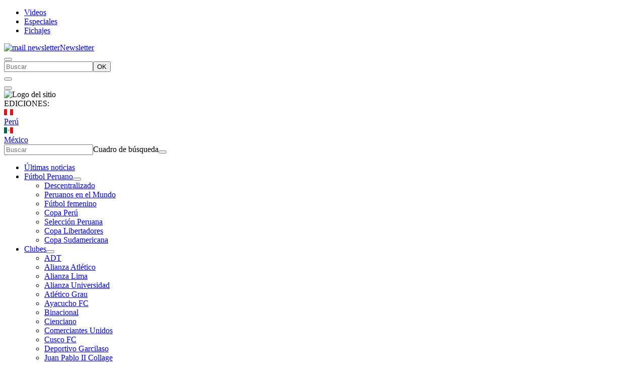

--- FILE ---
content_type: text/html; charset=utf-8
request_url: https://depor.com/rally-dakar/dakar-2019-alexis-hernandez-convirtio-primer-peruano-abandono-rally-peru-99741/
body_size: 21655
content:
<!DOCTYPE html><html itemscope="" itemType="http://schema.org/WebPage" lang="es"><head><meta charSet="utf-8"/><meta http-equiv="X-UA-Compatible" content="IE=edge"/><meta name="viewport" content="width=device-width, initial-scale=1"/><meta name="lang" content="es"/><meta name="deployment" content="4371"/><meta name="resource-type" content="document"/><meta content="global" name="distribution"/><meta name="robots" content="index,follow, max-image-preview:large"/><link rel="amphtml" href="https://depor.com/rally-dakar/dakar-2019-alexis-hernandez-convirtio-primer-peruano-abandono-rally-peru-99741/?outputType=amp"/><title>Dakar 2019: Alexis Hernández se convirtió en el primer peruano que abandonó el rally en Perú | RALLY-DAKAR | DEPOR</title><link rel="preconnect dns-prefetch" href="//cdnc.depor.com"/><link rel="preconnect dns-prefetch" href="//cdna.depor.com"/><link rel="preconnect dns-prefetch" href="//d1r08wok4169a5.cloudfront.net"/><link rel="preconnect dns-prefetch" href="//elcomercio-elcomercio-prod.cdn.arcpublishing.com"/><link rel="preconnect dns-prefetch" href="//s.go-mpulse.net"/><link rel="preconnect dns-prefetch" href="//fonts.gstatic.com"/><link rel="preconnect dns-prefetch" href="//ajax.googleapis.com"/><link rel="preconnect dns-prefetch" href="//fonts.googleapis.com"/><link rel="preconnect dns-prefetch" href="//www.google-analytics.com"/><link rel="preconnect dns-prefetch" href="//www.googletagmanager.com"/><link rel="preconnect dns-prefetch" href="//www.facebook.com"/><link rel="preconnect dns-prefetch" href="//connect.facebook.net"/><link rel="preconnect dns-prefetch" href="//tags.bkrtx.com"/><link rel="preconnect dns-prefetch" href="//sb.scorecardresearch.com"/><link rel="preconnect dns-prefetch" href="//arc-subs-sdk.s3.amazonaws.com"/><link rel="preconnect dns-prefetch" href="//acdn.adnxs.com"/><script>"undefined"!=typeof window&&(window.requestIdle=window.requestIdleCallback||function(e){var n=Date.now();return setTimeout(function(){e({didTimeout:!1,timeRemaining:function(){return Math.max(0,50-(Date.now()-n))}})},1)},window.addPrefetch=function(e,n,t){var i=document.createElement("link");i.rel=e,i.href=n,t&&(i.as=t),i.crossOrigin="true",document.head.append(i)});if(window.location.hostname!==atob('ZGVwb3IuY29t')&&!window.location.hostname.includes(atob('LmFyYw=='))){window.location.href=atob('aHR0cHM6Ly9kZXBvci5jb20vP3JlZj1yZWRpcmVjdGpz')}</script><link rel="stylesheet" href="https://cdnc.depor.com/dist/depor/css/story.css?d=4371"/><link rel="shortcut icon" type="image/png" href="https://cdna.depor.com/resources/dist/depor/images/favicon.png?d=112"/><link rel="apple-touch-icon" href="https://cdna.depor.com/resources/dist/depor/images/apple-touch-icon.png?d=1"/><link rel="apple-touch-icon" sizes="76x76" href="https://cdna.depor.com/resources/dist/depor/images/apple-touch-icon-76x76.png?d=1"/><link rel="apple-touch-icon" sizes="120x120" href="https://cdna.depor.com/resources/dist/depor/images/apple-touch-icon-120x120.png?d=1"/><link rel="apple-touch-icon" sizes="144x144" href="https://cdna.depor.com/resources/dist/depor/images/apple-touch-icon-144x144.png?d=1"/><link rel="apple-touch-icon" sizes="152x152" href="https://cdna.depor.com/resources/dist/depor/images/apple-touch-icon-152x152.png?d=1"/><link rel="apple-touch-icon" sizes="180x180" href="https://cdna.depor.com/resources/dist/depor/images/apple-touch-icon-180x180.png?d=1"/><link rel="canonical" href="https://depor.com/rally-dakar/dakar-2019-alexis-hernandez-convirtio-primer-peruano-abandono-rally-peru-99741/"/><meta name="theme-color" content="#007c31"/><meta name="msapplication-TileColor" content="#007c31"/><meta name="apple-mobile-web-app-title" content="Depor"/><meta name="application-name" content="Depor"/><script type="application/ld+json">{"@context" : "http://schema.org", "@type" : "Organization", "legalName":"Empresa Editora El Comercio", "name" : "Depor", "url" : "https://depor.com/", "logo": "https://cdna.depor.com/resources/dist/depor/images/logo-depor.jpg?d=1", "foundingDate":"1839", "founders":[ { "@type":"Person", "name":"Manuel Amunátegui"}, { "@type":"Person", "name":"Alejandro Villota"  } ],  "address":{ "@type":"PostalAddress","streetAddress":"Jr. Santa Rosa #300 Lima 1 Perú","addressLocality":"Lima Cercado","addressRegion":"LIMA",  "postalCode":"15001", "addressCountry":"PE" } }</script><script type="application/ld+json">{"@context":"https://schema.org","@graph":[{"@context":"https://schema.org","@type":"SiteNavigationElement","name":"Alemania","url":"https://depor.com/alemania/"},{"@context":"https://schema.org","@type":"SiteNavigationElement","name":"Boxeo","url":"https://depor.com/boxeo/"},{"@context":"https://schema.org","@type":"SiteNavigationElement","name":"Champions","url":"https://depor.com/champions/"},{"@context":"https://schema.org","@type":"SiteNavigationElement","name":"España","url":"https://depor.com/espana/"},{"@context":"https://schema.org","@type":"SiteNavigationElement","name":"Fútbol Internacional","url":"https://depor.com/futbol-internacional/"},{"@context":"https://schema.org","@type":"SiteNavigationElement","name":"Fútbol Peruano","url":"https://depor.com/futbol-peruano/"},{"@context":"https://schema.org","@type":"SiteNavigationElement","name":"Goles","url":"https://depor.com/goles/"},{"@context":"https://schema.org","@type":"SiteNavigationElement","name":"Inglaterra","url":"https://depor.com/inglaterra/"},{"@context":"https://schema.org","@type":"SiteNavigationElement","name":"Italia","url":"https://depor.com/italia/"},{"@context":"https://schema.org","@type":"SiteNavigationElement","name":"Motor","url":"https://depor.com/motor/"},{"@context":"https://schema.org","@type":"SiteNavigationElement","name":"Mundial","url":"https://depor.com/mundial/"},{"@context":"https://schema.org","@type":"SiteNavigationElement","name":"México","url":"https://depor.com/mexico/"},{"@context":"https://schema.org","@type":"SiteNavigationElement","name":"Otros Deportes","url":"https://depor.com/otros-deportes/"},{"@context":"https://schema.org","@type":"SiteNavigationElement","name":"Perú","url":"https://depor.com/peru/"},{"@context":"https://schema.org","@type":"SiteNavigationElement","name":"Tecnología","url":"https://depor.com/tecnologia/"},{"@context":"https://schema.org","@type":"SiteNavigationElement","name":"Tenis","url":"https://depor.com/tenis/"},{"@context":"https://schema.org","@type":"SiteNavigationElement","name":"UFC","url":"https://depor.com/ufc/"},{"@context":"https://schema.org","@type":"SiteNavigationElement","name":"Videojuegos","url":"https://depor.com/videojuegos/"},{"@context":"https://schema.org","@type":"SiteNavigationElement","name":"Virales","url":"https://depor.com/virales/"}]}</script><meta name="description" lang="es" content="El piloto Alexis Hernández se convirtió en el primer peruano en abandonar el Rally Dakar 2019. Sin embargo, podría reengancharse tras el descanso, gracias a la &#x27;semimaratón&#x27;."/><meta name="twitter:card" content="summary_large_image"/><meta name="twitter:site" content="deportuit_peru"/><meta name="twitter:title" content="¡Hay esperanza! Alexis Hernández abandonó el Dakar 2019, pero se reengacharía tras el descanso"/><meta name="twitter:image" content="https://depor.com/resizer/6zoVGD7e6IhxCqqD9WIbkG9dqDs=/980x528/smart/filters:format(jpeg):quality(75)/cloudfront-us-east-1.images.arcpublishing.com/elcomercio/IP5VJTRERJGXLDLB22HH4R3E6U.jpg"/><meta name="twitter:description" content="El piloto Alexis Hernández se convirtió en el primer peruano en abandonar el Rally Dakar 2019. Sin embargo, podría reengancharse tras el descanso, gracias a la &#x27;semimaratón&#x27;."/><meta name="twitter:creator" content="deportuit_peru"/><meta property="og:site_name" content="Depor"/><meta property="og:locale" content="es_PE"/><meta property="fb:app_id" content="1092737010754056"/><meta property="og:title" content="¡Hay esperanza! Alexis Hernández abandonó el Dakar 2019, pero se reengacharía tras el descanso"/><meta property="og:description" content="El piloto Alexis Hernández se convirtió en el primer peruano en abandonar el Rally Dakar 2019. Sin embargo, podría reengancharse tras el descanso, gracias a la &#x27;semimaratón&#x27;."/><meta property="og:image" content="https://depor.com/resizer/6zoVGD7e6IhxCqqD9WIbkG9dqDs=/980x528/smart/filters:format(jpeg):quality(75)/cloudfront-us-east-1.images.arcpublishing.com/elcomercio/IP5VJTRERJGXLDLB22HH4R3E6U.jpg"/><link rel="preload" as="image" href="https://depor.com/resizer/taD_tNBWnxoK0fk_DqhOXuQSJR0=/600x338/smart/filters:format(jpeg):quality(90)/cloudfront-us-east-1.images.arcpublishing.com/elcomercio/IP5VJTRERJGXLDLB22HH4R3E6U.jpg"/><meta property="og:image:secure_url" content="https://depor.com/resizer/6zoVGD7e6IhxCqqD9WIbkG9dqDs=/980x528/smart/filters:format(jpeg):quality(75)/cloudfront-us-east-1.images.arcpublishing.com/elcomercio/IP5VJTRERJGXLDLB22HH4R3E6U.jpg"/><meta property="og:image:width" content="980"/><meta property="og:image:height" content="528"/><meta property="og:image:type" content="image/jpeg"/><meta property="og:url" content="https://depor.com/rally-dakar/dakar-2019-alexis-hernandez-convirtio-primer-peruano-abandono-rally-peru-99741/"/><meta property="og:type" content="article"/><meta property="mrf:authors" content="Redacción Depor"/><meta property="mrf:sections" content="Rally dakar"/><meta property="mrf:tags" content="notaContenido:tcs"/><meta property="mrf:tags" content="notaPaywall:vacio"/><meta property="mrf:tags" content="notaGenero:info"/><meta name="data-article-id" content="5SX42SYKNVHI3G7IOGIPDLT6PM"/><meta property="article:publisher" content="https://www.facebook.com/deporperu"/><meta name="author" content="Redacción Depor"/><meta name="bi3dPubDate" content="2019-01-08T21:35:58-05:00"/><meta name="cms_old_id" content="99741"/><meta name="bi3dArtId" content="639992"/><meta name="bi3dSection" content="Rally Dakar"/><meta name="bi3dArtTitle" content="¡Hay esperanza! Alexis Hernández abandonó el Dakar 2019, pero se reengacharía tras el descanso"/><meta name="cXenseParse:per-categories" content="Rally Dakar"/><meta name="cXenseParse:wgu-categories" content="Rally Dakar"/><meta name="etiquetas" content="alexis hernández, Peruanos en el Dakar, Rally Dakar 2019"/><meta name="content-type" content="story"/><meta name="section-id" content="/rally-dakar"/><meta name="keywords" content="hernandez, convirtio, abandono, peruano, primer"/><meta property="article:published_time" content="2019-01-08T21:35:58-05:00"/><meta property="article:modified_time" content="2019-01-08T21:35:58-05:00"/><meta property="article:author" content="Redacción Depor"/><meta property="article:section" content="Rally Dakar"/><meta property="article:content_tier" content="metered"/><meta property="article:tag" content="alexis hernández"/><meta property="article:tag" content="Peruanos en el Dakar"/><meta property="article:tag" content="Rally Dakar 2019"/><script type="application/ld+json">{"@context":"http://schema.org","@type":"NewsArticle","datePublished":"2019-01-08T21:35:58-05:00", "dateModified":"2019-01-08T21:35:58-05:00",  "backstory":"",   "dateline": "2019-01-08T21:35:58-05:00 ", "headline":"¡Hay esperanza! Alexis Hernández abandonó el Dakar 2019, pero se reengacharía tras el descanso", "url":"https://depor.com/rally-dakar/dakar-2019-alexis-hernandez-convirtio-primer-peruano-abandono-rally-peru-99741/" ,"alternativeHeadline":"Dakar 2019: Alexis Hernández se convirtió en el primer peruano que abandonó el rally en Perú","description":"El piloto Alexis Hernández se convirtió en el primer peruano en abandonar el Rally Dakar 2019. Sin embargo, podría reengancharse tras el descanso, gracias a la 'semimaratón'.", "articleBody":"Las dunas peruanas ya empezaron a causar más de un problema en el Rally Dakar 2019. Y es que en la segunda etapa del rally, Alexis Hernández no pudo llegar a la meta. Así se convirtió en el primer peruano en abandonar. La segunda etapa del Dakar 2019 contó con ocho waypoint; sin embargo, Alexis Hernández no pudo completar el recorrido. Al parecer habría tenido un problema con el turbo. De esta forma, sumó su segundo abandono en la historia del rally. Aunque en otras ediciones, un abandono significaba el adiós de la competencia, en este Dakar 2019 se abrió una opción llamada “semimaratón”. Esta sirve como una segunda oportunidad para los pilotos que abandonaron antes del día de descanso. Con ello, Alexis Hernández se reengancharía en el Dakar 2019 luego del día de descanso (a partir de la sexta etapa). Eso sí, el peruano estará en una competición paralela con los otros pilotos que también abandonaron en un primer momento, ellos usarán una placa naranja y no estarán nunca autorizados a tomar la salida dentro de los 25 primeros de una especial.",  "mainEntityOfPage":{   "@type":"WebPage",  "@id":"https://depor.com/rally-dakar/dakar-2019-alexis-hernandez-convirtio-primer-peruano-abandono-rally-peru-99741/"     },     "image": [{"@type":"ImageObject","url":"https://depor.com/resizer/KhON4Emdb-LjR7t5FkCviH_fldI=/1200x675/smart/filters:format(jpeg):quality(90)/cloudfront-us-east-1.images.arcpublishing.com/elcomercio/IP5VJTRERJGXLDLB22HH4R3E6U.jpg","height":675,"width":1200 },{"@type":"ImageObject","url":"https://depor.com/resizer/74v5wLuoSVn4rm6seMvLe_JddQs=/1200x900/smart/filters:format(jpeg):quality(90)/cloudfront-us-east-1.images.arcpublishing.com/elcomercio/IP5VJTRERJGXLDLB22HH4R3E6U.jpg","height":900,"width":1200 },{"@type":"ImageObject","url":"https://depor.com/resizer/fCEqU_kAoDIv4d7qTJx3wFONl5w=/1200x1200/smart/filters:format(jpeg):quality(90)/cloudfront-us-east-1.images.arcpublishing.com/elcomercio/IP5VJTRERJGXLDLB22HH4R3E6U.jpg","height":1200,"width":1200 }],      "video":[  ], "author": {"@context": "http://schema.org/","@type":"Person","name":"Redacción Depor","url": "https://depor.com/autor/redaccion-depor/","image":"https://depor.com/resizer/v2/https%3A%2F%2Fs3.amazonaws.com%2Farc-authors%2Felcomercio%2F3a94b330-c5f2-4d38-b352-ea7c21b15737.jpg?auth=2181bd51466436409e9cafd9796c628160d83a2c5f4fac9e96f2d1629901d1bd&width=300&height=300&quality=75&smart=true","contactPoint":{"@type":"ContactPoint","contactType":"Journalist","email":"depor@depor.pe"},"email":"depor@depor.pe","sameAs" : ["https://twitter.com/deportuit_peru/"],"jobTitle":"Depor"},"publisher":{"@type":"Organization","name":"Depor","logo":{"@type":"ImageObject","url":"https://cdna.depor.com/resources/dist/depor/images/logo-amp.png?d=1","height":60, "width":230 } },  "keywords":["hernandez","convirtio","abandono","peruano","primer"] }</script><script type="application/ld+json"></script><script type="application/ld+json">{"@context":"https://schema.org","@type":"BreadcrumbList","itemListElement":[{"@type":"ListItem","position":1,"name":"Depor","item":"https://depor.com" },{"@type":"ListItem","position":2,"name":"Rally dakar","item":"https://depor.com/rally-dakar/" }] }</script><script type="text/javascript">var type_space = 'nota1'; var site = 'dep'; var type_template = 'nota'; var section = 'rallydakar'; var subsection = 'dakar2019-alexis-hernandez-convirtio-primer-peruano-abandono-rally-peru-99741'; var path_name = '/rally-dakar/dakar-2019-alexis-hernandez-convirtio-primer-peruano-abandono-rally-peru-99741/';  var tipo_nota = 'imagen';   var id_nota = '5SX42SYKNVHI3G7IOGIPDLT6PM';  var content_paywall = 'false';  var nucleo_origen = 'redaccion'; var format_origen = 'tfg';var content_origen = 'tcs'; var gender_origen = 'info';var audiencia_nicho = ''; window.dataLayer = window.dataLayer || [];window.dataLayer.push({ 'seccion': 'rally-dakar','subseccion': 'sin-definir','tipo_nota' : 'imagen', 'id_nota' : '5SX42SYKNVHI3G7IOGIPDLT6PM','tag1': 'alexis-hernandez','tag2': 'peruanos-en-el-dakar','premium' : 'false','autor' : 'redaccion-depor' , 'nucleo_ID' : 'redaccion', 'tipo_formato' : 'tfg','tipo_contenido' : 'tcs','genero' : 'info','nota_publicacion':'2026-01-12T08:34:26'});
    
    </script><script>(function(w,d,s,l,i){w[l]=w[l]||[]
    w[l].push({'gtm.start':new Date().getTime(),event:'gtm.js',}); var f=d.getElementsByTagName(s)[0],j=d.createElement(s),dl=l!='dataLayer'?'&l='+l:''; j.async=!0;    j.src='https://www.googletagmanager.com/gtm.js?id='+i+dl; f.parentNode.insertBefore(j,f)})(window,document,'script','dataLayer','GTM-PFPMXLF')</script><script>	!function(){"use strict";function e(e){var t=!(arguments.length>1&&void 0!==arguments[1])||arguments[1],c=document.createElement("script");c.src=e,t?c.type="module":(c.async=!0,c.type="text/javascript",c.setAttribute("nomodule",""));var n=document.getElementsByTagName("script")[0];n.parentNode.insertBefore(c,n)}!function(t,c){!function(t,c,n){var a,o,r;n.accountId=c,null!==(a=t.marfeel)&&void 0!==a||(t.marfeel={}),null!==(o=(r=t.marfeel).cmd)&&void 0!==o||(r.cmd=[]),t.marfeel.config=n;var i="https://sdk.mrf.io/statics";e("".concat(i,"/marfeel-sdk.js?id=").concat(c),!0),e("".concat(i,"/marfeel-sdk.es5.js?id=").concat(c),!1)}(t,c,arguments.length>2&&void 0!==arguments[2]?arguments[2]:{})}(window,2749,{} /* Config */)}();</script><script defer="" src="https://d2dvq461rdwooi.cloudfront.net/depor/interna/spaces.js?v=2026-01-12" id="spacesjs"></script><script async="" src="https://securepubads.g.doubleclick.net/tag/js/gpt.js"></script><script defer="" src="https://d1r08wok4169a5.cloudfront.net/gpt-ad/depor/section-home/public/js/main.min.js?v=2026-01-12" id="mainmin"></script><script type="text/javascript">window.dataLayer=window.dataLayer||[],window.dataLayer.push({seccion:"rally-dakar",subseccion:"dakar-2019-alexis-hernandez-convirtio-primer-peruano-abandono-rally-peru-99741"});</script>
<script>(window.BOOMR_mq=window.BOOMR_mq||[]).push(["addVar",{"rua.upush":"false","rua.cpush":"true","rua.upre":"false","rua.cpre":"true","rua.uprl":"false","rua.cprl":"false","rua.cprf":"false","rua.trans":"SJ-51aa19c2-91c6-4dd6-b939-f086cabc5595","rua.cook":"false","rua.ims":"false","rua.ufprl":"false","rua.cfprl":"true","rua.isuxp":"false","rua.texp":"norulematch","rua.ceh":"false","rua.ueh":"false","rua.ieh.st":"0"}]);</script>
                              <script>!function(e){var n="https://s.go-mpulse.net/boomerang/";if("False"=="True")e.BOOMR_config=e.BOOMR_config||{},e.BOOMR_config.PageParams=e.BOOMR_config.PageParams||{},e.BOOMR_config.PageParams.pci=!0,n="https://s2.go-mpulse.net/boomerang/";if(window.BOOMR_API_key="Z8PHS-Q5MVQ-LRYPB-CTKVD-UR6MV",function(){function e(){if(!o){var e=document.createElement("script");e.id="boomr-scr-as",e.src=window.BOOMR.url,e.async=!0,i.parentNode.appendChild(e),o=!0}}function t(e){o=!0;var n,t,a,r,d=document,O=window;if(window.BOOMR.snippetMethod=e?"if":"i",t=function(e,n){var t=d.createElement("script");t.id=n||"boomr-if-as",t.src=window.BOOMR.url,BOOMR_lstart=(new Date).getTime(),e=e||d.body,e.appendChild(t)},!window.addEventListener&&window.attachEvent&&navigator.userAgent.match(/MSIE [67]\./))return window.BOOMR.snippetMethod="s",void t(i.parentNode,"boomr-async");a=document.createElement("IFRAME"),a.src="about:blank",a.title="",a.role="presentation",a.loading="eager",r=(a.frameElement||a).style,r.width=0,r.height=0,r.border=0,r.display="none",i.parentNode.appendChild(a);try{O=a.contentWindow,d=O.document.open()}catch(_){n=document.domain,a.src="javascript:var d=document.open();d.domain='"+n+"';void(0);",O=a.contentWindow,d=O.document.open()}if(n)d._boomrl=function(){this.domain=n,t()},d.write("<bo"+"dy onload='document._boomrl();'>");else if(O._boomrl=function(){t()},O.addEventListener)O.addEventListener("load",O._boomrl,!1);else if(O.attachEvent)O.attachEvent("onload",O._boomrl);d.close()}function a(e){window.BOOMR_onload=e&&e.timeStamp||(new Date).getTime()}if(!window.BOOMR||!window.BOOMR.version&&!window.BOOMR.snippetExecuted){window.BOOMR=window.BOOMR||{},window.BOOMR.snippetStart=(new Date).getTime(),window.BOOMR.snippetExecuted=!0,window.BOOMR.snippetVersion=12,window.BOOMR.url=n+"Z8PHS-Q5MVQ-LRYPB-CTKVD-UR6MV";var i=document.currentScript||document.getElementsByTagName("script")[0],o=!1,r=document.createElement("link");if(r.relList&&"function"==typeof r.relList.supports&&r.relList.supports("preload")&&"as"in r)window.BOOMR.snippetMethod="p",r.href=window.BOOMR.url,r.rel="preload",r.as="script",r.addEventListener("load",e),r.addEventListener("error",function(){t(!0)}),setTimeout(function(){if(!o)t(!0)},3e3),BOOMR_lstart=(new Date).getTime(),i.parentNode.appendChild(r);else t(!1);if(window.addEventListener)window.addEventListener("load",a,!1);else if(window.attachEvent)window.attachEvent("onload",a)}}(),"".length>0)if(e&&"performance"in e&&e.performance&&"function"==typeof e.performance.setResourceTimingBufferSize)e.performance.setResourceTimingBufferSize();!function(){if(BOOMR=e.BOOMR||{},BOOMR.plugins=BOOMR.plugins||{},!BOOMR.plugins.AK){var n="true"=="true"?1:0,t="",a="clpxfon6mkqfe2le7bqq-f-8215782d6-clientnsv4-s.akamaihd.net",i="false"=="true"?2:1,o={"ak.v":"39","ak.cp":"850253","ak.ai":parseInt("543257",10),"ak.ol":"0","ak.cr":97,"ak.ipv":4,"ak.proto":"h2","ak.rid":"fab602b2","ak.r":49456,"ak.a2":n,"ak.m":"","ak.n":"ff","ak.bpcip":"18.223.114.0","ak.cport":44466,"ak.gh":"190.98.160.78","ak.quicv":"","ak.tlsv":"tls1.3","ak.0rtt":"","ak.0rtt.ed":"","ak.csrc":"-","ak.acc":"","ak.t":"1768224865","ak.ak":"hOBiQwZUYzCg5VSAfCLimQ==ZiJVnfjYS68YK/RcdQEsqBB47dR/FR6sgAHEQquzBhJzT6smAP38Z4sAMoLyILKfQHDjnBisyKlE178j0U50FtHeeDQ+spGzMO3IVtBUv4ZfbgLQ61GQmrcek3nO1ZwPDPKPwW/[base64]","ak.pv":"83","ak.dpoabenc":"","ak.tf":i};if(""!==t)o["ak.ruds"]=t;var r={i:!1,av:function(n){var t="http.initiator";if(n&&(!n[t]||"spa_hard"===n[t]))o["ak.feo"]=void 0!==e.aFeoApplied?1:0,BOOMR.addVar(o)},rv:function(){var e=["ak.bpcip","ak.cport","ak.cr","ak.csrc","ak.gh","ak.ipv","ak.m","ak.n","ak.ol","ak.proto","ak.quicv","ak.tlsv","ak.0rtt","ak.0rtt.ed","ak.r","ak.acc","ak.t","ak.tf"];BOOMR.removeVar(e)}};BOOMR.plugins.AK={akVars:o,akDNSPreFetchDomain:a,init:function(){if(!r.i){var e=BOOMR.subscribe;e("before_beacon",r.av,null,null),e("onbeacon",r.rv,null,null),r.i=!0}return this},is_complete:function(){return!0}}}}()}(window);</script></head><body class="story undefined depor rally-dakar   false " tpl="" itemscope="" itemType="http://schema.org/WebPage"><noscript><iframe title="Google Tag Manager - No Script" src="https://www.googletagmanager.com/ns.html?id=GTM-PFPMXLF" height="0" width="0" style="display:none;visibility:hidden"></iframe></noscript><div id="fusion-app" role="application"><div id="gpt_cover" class="cover1"></div><div class="flex flex-col w-full"><div id="fusion-static-enter:0f0PRdbGNrb" style="display:none" data-fusion-component="0f0PRdbGNrb"></div><div class="ads-box-cont flex items-center flex-col justify-center w-full   no-mobile no-row-2-mobile"><div class="content_gpt_skin"><div id="gpt_skin" class="flex justify-center"></div></div></div><div id="fusion-static-exit:0f0PRdbGNrb" style="display:none" data-fusion-component="0f0PRdbGNrb"></div><div class="navbar-nm w-full pr-5 pl-5 bg-black h-full"><div class="navbar-nm__container flex justify-between h-full"><div class="navbar-nm__left flex items-center"><ul class="navbar-nm__list flex"><li class="navbar-nm__item mr-15"><a itemProp="url" class="navbar-nm__link text-md text-gray-100 pt-5 pb-5 block secondary-font" href="/videos/">Videos</a></li><li class="navbar-nm__item mr-15"><a itemProp="url" class="navbar-nm__link text-md text-gray-100 pt-5 pb-5 block secondary-font" href="https://especiales.depor.com/especiales/index.html">Especiales</a></li><li class="navbar-nm__item mr-15"><a itemProp="url" class="navbar-nm__link text-md text-gray-100 pt-5 pb-5 block secondary-font" href="/noticias/fichajes/">Fichajes</a></li></ul><a href="/suscripcion-newsletter/" class="navbar-nm__n flex alg-center"><img src="https://cdna.depor.com/resources/dist/depor/images/svgto_mail_lemon.png" alt="mail newsletter" width="20" height="16"/><span>Newsletter</span></a></div><div class="navbar-nm__right flex items-center h-full"><div class="navbar-nm__btns flex items-center"></div><div class="navbar-nm__search cursor-pointer h-full position-relative pr-5 pl-5"><button type="button" aria-label="Abrir cuadro de búsqueda" class="navbar-nm__icon-search icon-search text-gray-100 flex items-center h-full"></button><div class="navbar-nm__box-search position-absolute p-15 hidden"><form class="flex items-center justify-center" action=""><input type="search" class="navbar-nm__input-search" placeholder="Buscar"/><button class="navbar-nm__btn-search capitalize" type="submit">OK</button></form></div></div></div></div><script type="text/javascript">document.addEventListener("DOMContentLoaded",function(){requestIdle(function(){document.body.querySelector(".navbar-nm__icon-search").addEventListener("click",function(){document.body.querySelector(".navbar-nm__box-search").classList.toggle("hidden")});var e=document.body.querySelector(".navbar-nm__input-search");document.body.querySelector(".navbar-nm__box-search").firstChild.addEventListener("submit",function(n){if(n.preventDefault(),e.value){var t=encodeURIComponent(e.value).replace(/%20/g,"+");window.location.href="/buscar/".concat(t,"/todas/descendiente/?query=").concat(t)}})})});</script></div><div data-story-header="true" class="header-full bg-primary w-full position-relative"><div class="header-full__container h-full flex justify-between position-relative"><div class="header-full__left flex items-center"><div class="header-full__box-btnmenu"><button type="button" class="header-full__btn-menu" id="btn-menu"><i aria-label="menú" class="header-full__icon-menu icon-hamburguer"></i></button></div><div class="header-full__wrapper-menu bg-primary overflow-y-auto"><div class="header-full__top-menu flex"><div class="header-full__top-left  flex items-center justify-center"><button type="button" class="header-full__btn-close text-white w-full h-full" id="btn-close-menu"><i class="header-full__icon-close icon-close"></i></button></div><div class="header-full__top-right flex items-center pl-20"><img class="header-full__img-menu" alt="Logo del sitio" src="https://cdna.depor.com/resources/dist/depor/images/alternate-logo-w.png?d=1"/></div></div><div class="nav-sidebar__e-body paisBody "><div class="nav-sidebar__e-name">EDICIONES:</div><a class="nav-sidebar__e-pais" href="/?noredirect"><div style="margin-right:5px"><svg width="18" height="12" viewBox="0 0 18 12" fill="none" xmlns="http://www.w3.org/2000/svg"><path d="M18 0H0V12H18V0Z" fill="white"></path><path d="M6 0H0V12H6V0Z" fill="#DB161D"></path><path d="M18 0H12V12H18V0Z" fill="#DB161D"></path></svg></div>Perú</a><a class="nav-sidebar__e-pais" href="/mexico/"><div style="margin-right:5px"><svg width="18" height="12" viewBox="0 0 18 12" fill="none" xmlns="http://www.w3.org/2000/svg"><path d="M18 0H0V12H18V0Z" fill="white"></path><path d="M6 0H0V12H6V0Z" fill="#006847"></path><path d="M18 0H12V12H18V0Z" fill="#DB161D"></path><path d="M9 8.0625C10.1391 8.0625 11.0625 7.13909 11.0625 6C11.0625 4.86091 10.1391 3.9375 9 3.9375C7.86091 3.9375 6.9375 4.86091 6.9375 6C6.9375 7.13909 7.86091 8.0625 9 8.0625Z" fill="#BFC2A3"></path></svg></div>México</a></div><div class="header-full__box-search"><form id="header-search-form" class="header-full__form-search flex justify-center items-center"><input id="header-search-input" type="search" placeholder="Buscar" class="header-full__input-search"/><label for="header-search-input" class="overflow-hidden w-0 h-0">Cuadro de búsqueda</label><button type="submit" class="header-full__btn-search bg-white pr-15 pl-15"><i class="header-full__icon-search icon-search" aria-label="search button"></i></button></form></div><ul class="header-full__list"><li class="header-full__item "><a itemProp="url" href="/archivo/" class="header-full__link">Últimas noticias</a></li><li class="header-full__item "><a itemProp="url" href="/futbol-peruano/" class="header-full__link">Fútbol Peruano</a><button type="button" class="icon-right header-full__angle flex justify-center items-center text-white" aria-label="Mostrar subsecciones"></button><ul class="header-full__submenu-list"><li class="header-full__submenu-item pr-25 pl-25 pt-5 pb-5 flex"><a itemProp="url" href="/futbol-peruano/descentralizado/" class="header-full__link">Descentralizado</a></li><li class="header-full__submenu-item pr-25 pl-25 pt-5 pb-5 flex"><a itemProp="url" href="/futbol-peruano/peruanos-en-el-mundo/" class="header-full__link">Peruanos en el Mundo</a></li><li class="header-full__submenu-item pr-25 pl-25 pt-5 pb-5 flex"><a itemProp="url" href="/futbol-peruano/futbol-femenino/" class="header-full__link">Fútbol femenino</a></li><li class="header-full__submenu-item pr-25 pl-25 pt-5 pb-5 flex"><a itemProp="url" href="/futbol-peruano/copa-peru/" class="header-full__link">Copa Perú</a></li><li class="header-full__submenu-item pr-25 pl-25 pt-5 pb-5 flex"><a itemProp="url" href="/futbol-peruano/seleccion-peruana/" class="header-full__link">Selección Peruana</a></li><li class="header-full__submenu-item pr-25 pl-25 pt-5 pb-5 flex"><a itemProp="url" href="/futbol-peruano/copa-libertadores/" class="header-full__link">Copa Libertadores</a></li><li class="header-full__submenu-item pr-25 pl-25 pt-5 pb-5 flex"><a itemProp="url" href="/futbol-peruano/copa-sudamericana/" class="header-full__link">Copa Sudamericana</a></li></ul></li><li class="header-full__item "><a itemProp="url" href="/ultimo-minuto/clubes/" class="header-full__link">Clubes</a><button type="button" class="icon-right header-full__angle flex justify-center items-center text-white" aria-label="Mostrar subsecciones"></button><ul class="header-full__submenu-list"><li class="header-full__submenu-item pr-25 pl-25 pt-5 pb-5 flex"><a itemProp="url" href="/noticias/adt/" class="header-full__link">ADT</a></li><li class="header-full__submenu-item pr-25 pl-25 pt-5 pb-5 flex"><a itemProp="url" href="/noticias/alianza-atletico/" class="header-full__link">Alianza Atlético</a></li><li class="header-full__submenu-item pr-25 pl-25 pt-5 pb-5 flex"><a itemProp="url" href="/noticias/alianza-lima/" class="header-full__link">Alianza Lima</a></li><li class="header-full__submenu-item pr-25 pl-25 pt-5 pb-5 flex"><a itemProp="url" href="https://depor.com/noticias/alianza-universidad/" class="header-full__link">Alianza Universidad</a></li><li class="header-full__submenu-item pr-25 pl-25 pt-5 pb-5 flex"><a itemProp="url" href="/noticias/atletico-grau/" class="header-full__link">Atlético Grau</a></li><li class="header-full__submenu-item pr-25 pl-25 pt-5 pb-5 flex"><a itemProp="url" href="https://depor.com/noticias/ayacucho-fc/" class="header-full__link">Ayacucho FC</a></li><li class="header-full__submenu-item pr-25 pl-25 pt-5 pb-5 flex"><a itemProp="url" href="https://depor.com/noticias/binacional/" class="header-full__link">Binacional</a></li><li class="header-full__submenu-item pr-25 pl-25 pt-5 pb-5 flex"><a itemProp="url" href="/noticias/cienciano/" class="header-full__link">Cienciano</a></li><li class="header-full__submenu-item pr-25 pl-25 pt-5 pb-5 flex"><a itemProp="url" href="/noticias/comerciantes-unidos/" class="header-full__link">Comerciantes Unidos</a></li><li class="header-full__submenu-item pr-25 pl-25 pt-5 pb-5 flex"><a itemProp="url" href="/noticias/cusco-fc/" class="header-full__link">Cusco FC</a></li><li class="header-full__submenu-item pr-25 pl-25 pt-5 pb-5 flex"><a itemProp="url" href="/noticias/deportivo-garcilaso/" class="header-full__link">Deportivo Garcilaso</a></li><li class="header-full__submenu-item pr-25 pl-25 pt-5 pb-5 flex"><a itemProp="url" href="https://depor.com/noticias/juan-pablo-ii/" class="header-full__link">Juan Pablo II Collage</a></li><li class="header-full__submenu-item pr-25 pl-25 pt-5 pb-5 flex"><a itemProp="url" href="/noticias/los-chankas/" class="header-full__link">Los Chankas</a></li><li class="header-full__submenu-item pr-25 pl-25 pt-5 pb-5 flex"><a itemProp="url" href="/noticias/melgar/" class="header-full__link">Melgar</a></li><li class="header-full__submenu-item pr-25 pl-25 pt-5 pb-5 flex"><a itemProp="url" href="/noticias/sport-boys/" class="header-full__link">Sport Boys</a></li><li class="header-full__submenu-item pr-25 pl-25 pt-5 pb-5 flex"><a itemProp="url" href="/noticias/sport-huancayo/" class="header-full__link">Sport Huancayo</a></li><li class="header-full__submenu-item pr-25 pl-25 pt-5 pb-5 flex"><a itemProp="url" href="/noticias/sporting-cristal/" class="header-full__link">Sporting Cristal</a></li><li class="header-full__submenu-item pr-25 pl-25 pt-5 pb-5 flex"><a itemProp="url" href="/noticias/universitario-de-deportes/" class="header-full__link">Universitario</a></li><li class="header-full__submenu-item pr-25 pl-25 pt-5 pb-5 flex"><a itemProp="url" href="/noticias/utc/" class="header-full__link">UTC</a></li></ul></li><li class="header-full__item "><a itemProp="url" href="/resultados/futbol/resultados/" class="header-full__link">Partidos y Resultados</a></li><li class="header-full__item "><a itemProp="url" href="/apuestas-deportivas/" class="header-full__link">Apuestas Deportivas</a><button type="button" class="icon-right header-full__angle flex justify-center items-center text-white" aria-label="Mostrar subsecciones"></button><ul class="header-full__submenu-list"><li class="header-full__submenu-item pr-25 pl-25 pt-5 pb-5 flex"><a itemProp="url" href="https://depor.com/apuestas-deportivas/mejores-casas-de-apuestas-peru/" class="header-full__link">Mejores Casas de Apuestas</a></li><li class="header-full__submenu-item pr-25 pl-25 pt-5 pb-5 flex"><a itemProp="url" href="https://depor.com/apuestas-deportivas/pronosticos-deportivos/" class="header-full__link">Prónosticos de Apuestas Deportivas</a></li><li class="header-full__submenu-item pr-25 pl-25 pt-5 pb-5 flex"><a itemProp="url" href="https://depor.com/apuestas-deportivas/guia-de-apuestas-deportivas-peru/" class="header-full__link">Guía de Apuestas Deportivas</a></li><li class="header-full__submenu-item pr-25 pl-25 pt-5 pb-5 flex"><a itemProp="url" href="https://depor.com/apuestas-deportivas/mejores-codigos-promocionales/" class="header-full__link">Mejores Códigos Promocionales</a></li></ul></li><li class="header-full__item "><a itemProp="url" href="/laliga/" class="header-full__link">LaLiga</a><button type="button" class="icon-right header-full__angle flex justify-center items-center text-white" aria-label="Mostrar subsecciones"></button><ul class="header-full__submenu-list"><li class="header-full__submenu-item pr-25 pl-25 pt-5 pb-5 flex"><a itemProp="url" href="/noticias/laliga/" class="header-full__link">Noticias</a></li><li class="header-full__submenu-item pr-25 pl-25 pt-5 pb-5 flex"><a itemProp="url" href="https://depor.com/resultados/torneo/laliga-santander-primera-division-futbol-espana/resumen/" class="header-full__link">Resultados</a></li><li class="header-full__submenu-item pr-25 pl-25 pt-5 pb-5 flex"><a itemProp="url" href="https://depor.com/resultados/torneo/laliga-santander-primera-division-futbol-espana/partidos/" class="header-full__link">Calendario</a></li><li class="header-full__submenu-item pr-25 pl-25 pt-5 pb-5 flex"><a itemProp="url" href="https://depor.com/resultados/torneo/laliga-santander-primera-division-futbol-espana/clasificacion/" class="header-full__link">Posiciones</a></li></ul></li><li class="header-full__item "><a itemProp="url" href="/premier-league/" class="header-full__link">Premier League</a><button type="button" class="icon-right header-full__angle flex justify-center items-center text-white" aria-label="Mostrar subsecciones"></button><ul class="header-full__submenu-list"><li class="header-full__submenu-item pr-25 pl-25 pt-5 pb-5 flex"><a itemProp="url" href="https://depor.com/noticias/premier-league/" class="header-full__link">Noticias</a></li><li class="header-full__submenu-item pr-25 pl-25 pt-5 pb-5 flex"><a itemProp="url" href="https://depor.com/resultados/torneo/premier-league-primera-division-futbol-inglaterra/resumen/" class="header-full__link">Resultados</a></li><li class="header-full__submenu-item pr-25 pl-25 pt-5 pb-5 flex"><a itemProp="url" href="https://depor.com/resultados/torneo/premier-league-primera-division-futbol-inglaterra/partidos/" class="header-full__link">Calendario</a></li><li class="header-full__submenu-item pr-25 pl-25 pt-5 pb-5 flex"><a itemProp="url" href="https://depor.com/resultados/torneo/premier-league-primera-division-futbol-inglaterra/clasificacion/" class="header-full__link">Posiciones</a></li></ul></li><li class="header-full__item "><a itemProp="url" href="/serie-a/" class="header-full__link">Serie A</a><button type="button" class="icon-right header-full__angle flex justify-center items-center text-white" aria-label="Mostrar subsecciones"></button><ul class="header-full__submenu-list"><li class="header-full__submenu-item pr-25 pl-25 pt-5 pb-5 flex"><a itemProp="url" href="https://depor.com/noticias/serie-a/" class="header-full__link">Noticias</a></li><li class="header-full__submenu-item pr-25 pl-25 pt-5 pb-5 flex"><a itemProp="url" href="https://depor.com/resultados/torneo/serie-a-primera-division-futbol-italia/resumen/" class="header-full__link">Resultados</a></li><li class="header-full__submenu-item pr-25 pl-25 pt-5 pb-5 flex"><a itemProp="url" href="https://depor.com/resultados/torneo/serie-a-primera-division-futbol-italia/partidos/" class="header-full__link">Calendario</a></li><li class="header-full__submenu-item pr-25 pl-25 pt-5 pb-5 flex"><a itemProp="url" href="https://depor.com/resultados/torneo/serie-a-primera-division-futbol-italia/clasificacion/" class="header-full__link">Posiciones</a></li><li class="header-full__submenu-item pr-25 pl-25 pt-5 pb-5 flex"><a itemProp="url" href="/futbol-internacional/" class="header-full__link">Fútbol Internacional</a></li></ul></li><li class="header-full__item "><a itemProp="url" href="/bundesliga/" class="header-full__link">Bundesliga</a><button type="button" class="icon-right header-full__angle flex justify-center items-center text-white" aria-label="Mostrar subsecciones"></button><ul class="header-full__submenu-list"><li class="header-full__submenu-item pr-25 pl-25 pt-5 pb-5 flex"><a itemProp="url" href="https://depor.com/noticias/bundesliga/" class="header-full__link">Noticias</a></li><li class="header-full__submenu-item pr-25 pl-25 pt-5 pb-5 flex"><a itemProp="url" href="https://depor.com/resultados/torneo/bundesliga-primera-division-futbol-alemania/resumen/" class="header-full__link">Resultados</a></li><li class="header-full__submenu-item pr-25 pl-25 pt-5 pb-5 flex"><a itemProp="url" href="https://depor.com/resultados/torneo/bundesliga-primera-division-futbol-alemania/partidos/" class="header-full__link">Calendario</a></li><li class="header-full__submenu-item pr-25 pl-25 pt-5 pb-5 flex"><a itemProp="url" href="https://depor.com/resultados/torneo/bundesliga-primera-division-futbol-alemania/clasificacion/" class="header-full__link">Posiciones</a></li></ul></li><li class="header-full__item "><a itemProp="url" href="/futbol-internacional/" class="header-full__link">Fútbol Internacional</a></li><li class="header-full__item "><a itemProp="url" href="/full-deportes/" class="header-full__link">Full Deportes</a></li><li class="header-full__item "><a itemProp="url" href="/usa/" class="header-full__link">usa</a></li><li class="header-full__item "><a itemProp="url" href="/ruedas-tuercas/servicios/" class="header-full__link">Servicios</a><button type="button" class="icon-right header-full__angle flex justify-center items-center text-white" aria-label="Mostrar subsecciones"></button><ul class="header-full__submenu-list"><li class="header-full__submenu-item pr-25 pl-25 pt-5 pb-5 flex"><a itemProp="url" href="https://especiales.depor.com/fixture-liga-1-2024-peru-calendario-descarga-programacion-torneo-apertura-torneo-clausura-alianza-lima-universitario-cristal-y-mas-multimedia/index.html?ref=depr/" class="header-full__link">Fixture Liga 1</a></li><li class="header-full__submenu-item pr-25 pl-25 pt-5 pb-5 flex"><a itemProp="url" href="https://especiales.depor.com/calculadora-liga-1-2024-tabla-de-posiciones-resultados-pronosticos-del-futbol-peruano-torneo-apertura-clausura/index.html?ref=depr/" class="header-full__link">Calculadora: Liga 1</a></li><li class="header-full__submenu-item pr-25 pl-25 pt-5 pb-5 flex"><a itemProp="url" href="https://especiales.depor.com/minutos-menores-liga-1-sub17-sub23-2025-futbol-peruano-tabla/index.html/" class="header-full__link">Minutos de menores: Liga 1</a></li><li class="header-full__submenu-item pr-25 pl-25 pt-5 pb-5 flex"><a itemProp="url" href="https://elcomercio.pe/deporte-total/fichajes-futbol-peruano-transferencias-ventas-prestamos-pases-libres-2005-actualidad-historial-especdis-noticia/" class="header-full__link">Del Perú al extranjero: mercado de fichajes</a></li><li class="header-full__submenu-item pr-25 pl-25 pt-5 pb-5 flex"><a itemProp="url" href="https://especiales.depor.com/calculadora-liga-femenina-tabla-de-posiciones-acumulada-resultados-pronosticos-futbol-peruano-torneo-apertura-clausura-2025/index.html/" class="header-full__link">Calculadora: Liga Femenina</a></li><li class="header-full__submenu-item pr-25 pl-25 pt-5 pb-5 flex"><a itemProp="url" href="https://especiales.depor.com/calculadora-tabla-de-posiciones-clasificacion-resultado-pronosticos-fase-liga-uefa/" class="header-full__link">Calculadora: Champions League</a></li><li class="header-full__submenu-item pr-25 pl-25 pt-5 pb-5 flex"><a itemProp="url" href="https://elcomercio.pe/deporte-total/tabla-historica-copa-libertadores-ranking-posiciones-historial-clubes-torneo-futbol-especdis-noticia/" class="header-full__link">Tabla histórica: Copa Libertadores</a></li><li class="header-full__submenu-item pr-25 pl-25 pt-5 pb-5 flex"><a itemProp="url" href="https://elcomercio.pe/deporte-total/goleadores-liga-1-historial-goleo-futbol-peruano-siglo-21-especdis-noticia/" class="header-full__link">¿Por qué no sale un &#x27;9&#x27; en Perú?</a></li><li class="header-full__submenu-item pr-25 pl-25 pt-5 pb-5 flex"><a itemProp="url" href="https://elcomercio.pe/deporte-total/lima-metropolitana-clubes-futbol-aniversario-490-especdis-noticia/" class="header-full__link">Clubes de fútbol: Lima Metropolitana</a></li><li class="header-full__submenu-item pr-25 pl-25 pt-5 pb-5 flex"><a itemProp="url" href="https://especiales.depor.com/calendario-lunar-2025-superluna-eclipses-fases-lunares-enero-diciembre/" class="header-full__link">Calendario 2025</a></li><li class="header-full__submenu-item pr-25 pl-25 pt-5 pb-5 flex"><a itemProp="url" href="https://especiales.depor.com/calendario-lunar-2025-superluna-eclipses-fases-lunares-enero-diciembre/" class="header-full__link">Calendario Lunar</a></li></ul></li></ul><div class="header-full__footer-menu"><p itemProp="description" class="header-full__follow">Siguenos en Depor</p><ul class="header-full__media-list"><li class="header-full__media-item"><a itemProp="url" class="header-full__media-link" href="https://twitter.com/deportuit_peru"><i class="header-full__media-icon icon-Twitter" aria-label="Twitter"></i></a></li><li class="header-full__media-item"><a itemProp="url" class="header-full__media-link" href="https://www.facebook.com/deporperu"><i class="header-full__media-icon icon-Facebook" aria-label="Facebook"></i></a></li><li class="header-full__media-item"><a itemProp="url" class="header-full__media-link" href="https://www.pinterest.com/deporpe"><i class="header-full__media-icon icon-Pinterest" aria-label="Pinterest"></i></a></li><li class="header-full__media-item"><a itemProp="url" class="header-full__media-link" href="https://depor.com/arcio/rss"><i class="header-full__media-icon icon-RSS " aria-label="RSS "></i></a></li></ul></div></div><div class="header-full__box-logo p-5 ml-10 mr-10 h-full"><a itemProp="url" class="header-full__link-logo flex items-center h-full" href="/" title="depor.com"><img src="https://d1r08wok4169a5.cloudfront.net/iframes/depor_logo.svg" class="header-full__logo" alt=": Dakar 2019: Alexis Hernández se convirtió en el primer peruano que aba | DEPOR" title=": Dakar 2019: Alexis Hernández se convirtió en el primer peruano que aba | DEPOR"/></a></div><div class="nav__story-title position-absolute overflow-hidden text-white pl-15 pr-15 line-h-sm">¡Hay esperanza! Alexis Hernández abandonó el Dakar 2019, pero se reengacharía tras el descanso</div><div class="header-full__box-list"><ul class="header-full__list-nav flex"><li class="header-full__item-nav mr-15"><a itemProp="url" href="/ultimas-noticias/" class="header-full__link-nav text-white block secondary-font uppercase pt-5 pb-5 pr-5 pl-5 text-md">Última Hora</a></li><li class="header-full__item-nav mr-15"><a itemProp="url" href="/futbol-peruano/" class="header-full__link-nav text-white block secondary-font uppercase pt-5 pb-5 pr-5 pl-5 text-md">Fútbol Peruano</a></li><li class="header-full__item-nav mr-15"><a itemProp="url" href="/futbol-internacional/" class="header-full__link-nav text-white block secondary-font uppercase pt-5 pb-5 pr-5 pl-5 text-md">Fútbol Internacional</a></li><li class="header-full__item-nav mr-15"><a itemProp="url" href="/apuestas-deportivas/" class="header-full__link-nav text-white block secondary-font uppercase pt-5 pb-5 pr-5 pl-5 text-md">Apuestas Deportivas</a></li></ul></div><div class="header-full__megamenu megamenu"><div class="nav-sidebar__wrapper"><div class="nav-sidebar__body "><div class="nav-sidebar__e-body f paisBody "><div class="nav-sidebar__e-name">EDICIONES:</div><a class="nav-sidebar__e-pais" href="/?noredirect"><div style="margin-right:5px"><svg width="18" height="12" viewBox="0 0 18 12" fill="none" xmlns="http://www.w3.org/2000/svg"><path d="M18 0H0V12H18V0Z" fill="white"></path><path d="M6 0H0V12H6V0Z" fill="#DB161D"></path><path d="M18 0H12V12H18V0Z" fill="#DB161D"></path></svg></div>Perú</a><a class="nav-sidebar__e-pais" href="/mexico/"><div style="margin-right:5px"><svg width="18" height="12" viewBox="0 0 18 12" fill="none" xmlns="http://www.w3.org/2000/svg"><path d="M18 0H0V12H18V0Z" fill="white"></path><path d="M6 0H0V12H6V0Z" fill="#006847"></path><path d="M18 0H12V12H18V0Z" fill="#DB161D"></path><path d="M9 8.0625C10.1391 8.0625 11.0625 7.13909 11.0625 6C11.0625 4.86091 10.1391 3.9375 9 3.9375C7.86091 3.9375 6.9375 4.86091 6.9375 6C6.9375 7.13909 7.86091 8.0625 9 8.0625Z" fill="#BFC2A3"></path></svg></div>México</a></div><ul class="nav- sidebar__list"><li class="nav-sidebar__item"><a itemProp="url" href="/archivo/" class="nav-sidebar__link">Últimas noticias</a></li><li class="nav-sidebar__item"><a itemProp="url" href="/futbol-peruano/" class="nav-sidebar__link">Fútbol Peruano</a><input class="nav-sidebar__menu-arrow hidden" type="checkbox" id="root-fútbol peruano" name="checkbox-submenu"/><label for="root-fútbol peruano" class="nav-sidebar__parent-item"></label><ul class="nav-sidebar__container-submenu deep-0 root-fútbol peruano"><li class="nav-sidebar__item"><a itemProp="url" href="/futbol-peruano/descentralizado/" class="nav-sidebar__link">Descentralizado</a></li><li class="nav-sidebar__item"><a itemProp="url" href="/futbol-peruano/peruanos-en-el-mundo/" class="nav-sidebar__link">Peruanos en el Mundo</a></li><li class="nav-sidebar__item"><a itemProp="url" href="/futbol-peruano/futbol-femenino/" class="nav-sidebar__link">Fútbol femenino</a></li><li class="nav-sidebar__item"><a itemProp="url" href="/futbol-peruano/copa-peru/" class="nav-sidebar__link">Copa Perú</a></li><li class="nav-sidebar__item"><a itemProp="url" href="/futbol-peruano/seleccion-peruana/" class="nav-sidebar__link">Selección Peruana</a></li><li class="nav-sidebar__item"><a itemProp="url" href="/futbol-peruano/copa-libertadores/" class="nav-sidebar__link">Copa Libertadores</a></li><li class="nav-sidebar__item"><a itemProp="url" href="/futbol-peruano/copa-sudamericana/" class="nav-sidebar__link">Copa Sudamericana</a></li></ul></li><li class="nav-sidebar__item"><a itemProp="url" href="/ultimo-minuto/clubes/" class="nav-sidebar__link">Clubes</a><input class="nav-sidebar__menu-arrow hidden" type="checkbox" id="root-clubes" name="checkbox-submenu"/><label for="root-clubes" class="nav-sidebar__parent-item"></label><ul class="nav-sidebar__container-submenu deep-0 root-clubes"><li class="nav-sidebar__item"><a itemProp="url" href="/noticias/adt/" class="nav-sidebar__link">ADT</a></li><li class="nav-sidebar__item"><a itemProp="url" href="/noticias/alianza-atletico/" class="nav-sidebar__link">Alianza Atlético</a></li><li class="nav-sidebar__item"><a itemProp="url" href="/noticias/alianza-lima/" class="nav-sidebar__link">Alianza Lima</a></li><li class="nav-sidebar__item"><a itemProp="url" href="https://depor.com/noticias/alianza-universidad/" class="nav-sidebar__link">Alianza Universidad</a></li><li class="nav-sidebar__item"><a itemProp="url" href="/noticias/atletico-grau/" class="nav-sidebar__link">Atlético Grau</a></li><li class="nav-sidebar__item"><a itemProp="url" href="https://depor.com/noticias/ayacucho-fc/" class="nav-sidebar__link">Ayacucho FC</a></li><li class="nav-sidebar__item"><a itemProp="url" href="https://depor.com/noticias/binacional/" class="nav-sidebar__link">Binacional</a></li><li class="nav-sidebar__item"><a itemProp="url" href="/noticias/cienciano/" class="nav-sidebar__link">Cienciano</a></li><li class="nav-sidebar__item"><a itemProp="url" href="/noticias/comerciantes-unidos/" class="nav-sidebar__link">Comerciantes Unidos</a></li><li class="nav-sidebar__item"><a itemProp="url" href="/noticias/cusco-fc/" class="nav-sidebar__link">Cusco FC</a></li><li class="nav-sidebar__item"><a itemProp="url" href="/noticias/deportivo-garcilaso/" class="nav-sidebar__link">Deportivo Garcilaso</a></li><li class="nav-sidebar__item"><a itemProp="url" href="https://depor.com/noticias/juan-pablo-ii/" class="nav-sidebar__link">Juan Pablo II Collage</a></li><li class="nav-sidebar__item"><a itemProp="url" href="/noticias/los-chankas/" class="nav-sidebar__link">Los Chankas</a></li><li class="nav-sidebar__item"><a itemProp="url" href="/noticias/melgar/" class="nav-sidebar__link">Melgar</a></li><li class="nav-sidebar__item"><a itemProp="url" href="/noticias/sport-boys/" class="nav-sidebar__link">Sport Boys</a></li><li class="nav-sidebar__item"><a itemProp="url" href="/noticias/sport-huancayo/" class="nav-sidebar__link">Sport Huancayo</a></li><li class="nav-sidebar__item"><a itemProp="url" href="/noticias/sporting-cristal/" class="nav-sidebar__link">Sporting Cristal</a></li><li class="nav-sidebar__item"><a itemProp="url" href="/noticias/universitario-de-deportes/" class="nav-sidebar__link">Universitario</a></li><li class="nav-sidebar__item"><a itemProp="url" href="/noticias/utc/" class="nav-sidebar__link">UTC</a></li></ul></li><li class="nav-sidebar__item"><a itemProp="url" href="/resultados/futbol/resultados/" class="nav-sidebar__link">Partidos y Resultados</a></li><li class="nav-sidebar__item"><a itemProp="url" href="/apuestas-deportivas/" class="nav-sidebar__link">Apuestas Deportivas</a><input class="nav-sidebar__menu-arrow hidden" type="checkbox" id="root-apuestas deportivas" name="checkbox-submenu"/><label for="root-apuestas deportivas" class="nav-sidebar__parent-item"></label><ul class="nav-sidebar__container-submenu deep-0 root-apuestas deportivas"><li class="nav-sidebar__item"><a itemProp="url" href="https://depor.com/apuestas-deportivas/mejores-casas-de-apuestas-peru/" class="nav-sidebar__link">Mejores Casas de Apuestas</a></li><li class="nav-sidebar__item"><a itemProp="url" href="https://depor.com/apuestas-deportivas/pronosticos-deportivos/" class="nav-sidebar__link">Prónosticos de Apuestas Deportivas</a></li><li class="nav-sidebar__item"><a itemProp="url" href="https://depor.com/apuestas-deportivas/guia-de-apuestas-deportivas-peru/" class="nav-sidebar__link">Guía de Apuestas Deportivas</a></li><li class="nav-sidebar__item"><a itemProp="url" href="https://depor.com/apuestas-deportivas/mejores-codigos-promocionales/" class="nav-sidebar__link">Mejores Códigos Promocionales</a></li></ul></li><li class="nav-sidebar__item"><a itemProp="url" href="/laliga/" class="nav-sidebar__link">LaLiga</a><input class="nav-sidebar__menu-arrow hidden" type="checkbox" id="root-laliga" name="checkbox-submenu"/><label for="root-laliga" class="nav-sidebar__parent-item"></label><ul class="nav-sidebar__container-submenu deep-0 root-laliga"><li class="nav-sidebar__item"><a itemProp="url" href="/noticias/laliga/" class="nav-sidebar__link">Noticias</a></li><li class="nav-sidebar__item"><a itemProp="url" href="https://depor.com/resultados/torneo/laliga-santander-primera-division-futbol-espana/resumen/" class="nav-sidebar__link">Resultados</a></li><li class="nav-sidebar__item"><a itemProp="url" href="https://depor.com/resultados/torneo/laliga-santander-primera-division-futbol-espana/partidos/" class="nav-sidebar__link">Calendario</a></li><li class="nav-sidebar__item"><a itemProp="url" href="https://depor.com/resultados/torneo/laliga-santander-primera-division-futbol-espana/clasificacion/" class="nav-sidebar__link">Posiciones</a></li></ul></li><li class="nav-sidebar__item"><a itemProp="url" href="/premier-league/" class="nav-sidebar__link">Premier League</a><input class="nav-sidebar__menu-arrow hidden" type="checkbox" id="root-premier league" name="checkbox-submenu"/><label for="root-premier league" class="nav-sidebar__parent-item"></label><ul class="nav-sidebar__container-submenu deep-0 root-premier league"><li class="nav-sidebar__item"><a itemProp="url" href="https://depor.com/noticias/premier-league/" class="nav-sidebar__link">Noticias</a></li><li class="nav-sidebar__item"><a itemProp="url" href="https://depor.com/resultados/torneo/premier-league-primera-division-futbol-inglaterra/resumen/" class="nav-sidebar__link">Resultados</a></li><li class="nav-sidebar__item"><a itemProp="url" href="https://depor.com/resultados/torneo/premier-league-primera-division-futbol-inglaterra/partidos/" class="nav-sidebar__link">Calendario</a></li><li class="nav-sidebar__item"><a itemProp="url" href="https://depor.com/resultados/torneo/premier-league-primera-division-futbol-inglaterra/clasificacion/" class="nav-sidebar__link">Posiciones</a></li></ul></li><li class="nav-sidebar__item"><a itemProp="url" href="/serie-a/" class="nav-sidebar__link">Serie A</a><input class="nav-sidebar__menu-arrow hidden" type="checkbox" id="root-serie a" name="checkbox-submenu"/><label for="root-serie a" class="nav-sidebar__parent-item"></label><ul class="nav-sidebar__container-submenu deep-0 root-serie a"><li class="nav-sidebar__item"><a itemProp="url" href="https://depor.com/noticias/serie-a/" class="nav-sidebar__link">Noticias</a></li><li class="nav-sidebar__item"><a itemProp="url" href="https://depor.com/resultados/torneo/serie-a-primera-division-futbol-italia/resumen/" class="nav-sidebar__link">Resultados</a></li><li class="nav-sidebar__item"><a itemProp="url" href="https://depor.com/resultados/torneo/serie-a-primera-division-futbol-italia/partidos/" class="nav-sidebar__link">Calendario</a></li><li class="nav-sidebar__item"><a itemProp="url" href="https://depor.com/resultados/torneo/serie-a-primera-division-futbol-italia/clasificacion/" class="nav-sidebar__link">Posiciones</a></li><li class="nav-sidebar__item"><a itemProp="url" href="/futbol-internacional/" class="nav-sidebar__link">Fútbol Internacional</a></li></ul></li><li class="nav-sidebar__item"><a itemProp="url" href="/bundesliga/" class="nav-sidebar__link">Bundesliga</a><input class="nav-sidebar__menu-arrow hidden" type="checkbox" id="root-bundesliga" name="checkbox-submenu"/><label for="root-bundesliga" class="nav-sidebar__parent-item"></label><ul class="nav-sidebar__container-submenu deep-0 root-bundesliga"><li class="nav-sidebar__item"><a itemProp="url" href="https://depor.com/noticias/bundesliga/" class="nav-sidebar__link">Noticias</a></li><li class="nav-sidebar__item"><a itemProp="url" href="https://depor.com/resultados/torneo/bundesliga-primera-division-futbol-alemania/resumen/" class="nav-sidebar__link">Resultados</a></li><li class="nav-sidebar__item"><a itemProp="url" href="https://depor.com/resultados/torneo/bundesliga-primera-division-futbol-alemania/partidos/" class="nav-sidebar__link">Calendario</a></li><li class="nav-sidebar__item"><a itemProp="url" href="https://depor.com/resultados/torneo/bundesliga-primera-division-futbol-alemania/clasificacion/" class="nav-sidebar__link">Posiciones</a></li></ul></li><li class="nav-sidebar__item"><a itemProp="url" href="/futbol-internacional/" class="nav-sidebar__link">Fútbol Internacional</a></li><li class="nav-sidebar__item"><a itemProp="url" href="/full-deportes/" class="nav-sidebar__link">Full Deportes</a></li><li class="nav-sidebar__item"><a itemProp="url" href="/usa/" class="nav-sidebar__link">usa</a></li><li class="nav-sidebar__item"><a itemProp="url" href="/ruedas-tuercas/servicios/" class="nav-sidebar__link">Servicios</a><input class="nav-sidebar__menu-arrow hidden" type="checkbox" id="root-servicios" name="checkbox-submenu"/><label for="root-servicios" class="nav-sidebar__parent-item"></label><ul class="nav-sidebar__container-submenu deep-0 root-servicios"><li class="nav-sidebar__item"><a itemProp="url" href="https://especiales.depor.com/fixture-liga-1-2024-peru-calendario-descarga-programacion-torneo-apertura-torneo-clausura-alianza-lima-universitario-cristal-y-mas-multimedia/index.html?ref=depr/" class="nav-sidebar__link">Fixture Liga 1</a></li><li class="nav-sidebar__item"><a itemProp="url" href="https://especiales.depor.com/calculadora-liga-1-2024-tabla-de-posiciones-resultados-pronosticos-del-futbol-peruano-torneo-apertura-clausura/index.html?ref=depr/" class="nav-sidebar__link">Calculadora: Liga 1</a></li><li class="nav-sidebar__item"><a itemProp="url" href="https://especiales.depor.com/minutos-menores-liga-1-sub17-sub23-2025-futbol-peruano-tabla/index.html/" class="nav-sidebar__link">Minutos de menores: Liga 1</a></li><li class="nav-sidebar__item"><a itemProp="url" href="https://elcomercio.pe/deporte-total/fichajes-futbol-peruano-transferencias-ventas-prestamos-pases-libres-2005-actualidad-historial-especdis-noticia/" class="nav-sidebar__link">Del Perú al extranjero: mercado de fichajes</a></li><li class="nav-sidebar__item"><a itemProp="url" href="https://especiales.depor.com/calculadora-liga-femenina-tabla-de-posiciones-acumulada-resultados-pronosticos-futbol-peruano-torneo-apertura-clausura-2025/index.html/" class="nav-sidebar__link">Calculadora: Liga Femenina</a></li><li class="nav-sidebar__item"><a itemProp="url" href="https://especiales.depor.com/calculadora-tabla-de-posiciones-clasificacion-resultado-pronosticos-fase-liga-uefa/" class="nav-sidebar__link">Calculadora: Champions League</a></li><li class="nav-sidebar__item"><a itemProp="url" href="https://elcomercio.pe/deporte-total/tabla-historica-copa-libertadores-ranking-posiciones-historial-clubes-torneo-futbol-especdis-noticia/" class="nav-sidebar__link">Tabla histórica: Copa Libertadores</a></li><li class="nav-sidebar__item"><a itemProp="url" href="https://elcomercio.pe/deporte-total/goleadores-liga-1-historial-goleo-futbol-peruano-siglo-21-especdis-noticia/" class="nav-sidebar__link">¿Por qué no sale un &#x27;9&#x27; en Perú?</a></li><li class="nav-sidebar__item"><a itemProp="url" href="https://elcomercio.pe/deporte-total/lima-metropolitana-clubes-futbol-aniversario-490-especdis-noticia/" class="nav-sidebar__link">Clubes de fútbol: Lima Metropolitana</a></li><li class="nav-sidebar__item"><a itemProp="url" href="https://especiales.depor.com/calendario-lunar-2025-superluna-eclipses-fases-lunares-enero-diciembre/" class="nav-sidebar__link">Calendario 2025</a></li><li class="nav-sidebar__item"><a itemProp="url" href="https://especiales.depor.com/calendario-lunar-2025-superluna-eclipses-fases-lunares-enero-diciembre/" class="nav-sidebar__link">Calendario Lunar</a></li></ul></li></ul></div><div class="nav-sidebar__footer"><a itemProp="url" href="/" class="nav-sidebar__text">depor.com</a><a itemProp="url" href="/terminos-servicio/" class="nav-sidebar__text">Términos y Condiciones</a><a itemProp="url" href="/politicas-privacidad/" class="nav-sidebar__text">Políticas de Privacidad</a><a itemProp="url" href="/politicas-cookies/" class="nav-sidebar__text">Politicas de Cookies</a></div></div></div></div><div class="header-full__right flex items-center"><div class="nav__story-social-network position-relative mr-5 hidden"><div><button type="button" aria-label="Mostrar enlaces para compartir" class="story-content__more-link" id="header-show-more"><i class="story-header__share-icon icon-share text-white" aria-hidden="true"></i></button></div><ul class="story-header__list  hidden md:flex  justify-between rounded-sm"><li class="story-header__item"><a itemProp="url" title="Compartir en facebook" class="story-header__link flex items-center justify-center text-white" href="http://www.facebook.com/sharer.php?u=https://depor.com/rally-dakar/dakar-2019-alexis-hernandez-convirtio-primer-peruano-abandono-rally-peru-99741/" data-share=""><i class="icon-facebook-circle story-header__icon" aria-hidden="true"></i></a></li><li class="story-header__item"><a itemProp="url" title="Compartir en twitter" class="story-header__link flex items-center justify-center text-white" href="https://twitter.com/intent/tweet?text=%C2%A1Hay%20esperanza!%20Alexis%20Hern%C3%A1ndez%20abandon%C3%B3%20el%20Dakar%202019%2C%20pero%20se%20reengachar%C3%ADa%20tras%20el%20descanso&amp;url=https://depor.com/rally-dakar/dakar-2019-alexis-hernandez-convirtio-primer-peruano-abandono-rally-peru-99741/&amp;via=deportuit_peru" data-share=""><i class="icon-twitter-circle story-header__icon" aria-hidden="true"></i></a></li><li class="story-header__item"><a itemProp="url" title="Compartir en linkedin" class="story-header__link flex items-center justify-center text-white" href="http://www.linkedin.com/shareArticle?url=https://depor.com/rally-dakar/dakar-2019-alexis-hernandez-convirtio-primer-peruano-abandono-rally-peru-99741/" data-share=""><i class="icon-linkedin-circle story-header__icon" aria-hidden="true"></i></a></li><li class="story-header__item"><a itemProp="url" title="Compartir en whatsapp" class="story-header__link flex items-center justify-center text-white" href="https://api.whatsapp.com/send?text=https://depor.com/rally-dakar/dakar-2019-alexis-hernandez-convirtio-primer-peruano-abandono-rally-peru-99741/" data-share=""><i class="icon-whatsapp story-header__icon" aria-hidden="true"></i></a></li></ul></div><div class="header-full__btn-container"><a id="depor-header-result" itemProp="url" href="/resultados/" class="header-full__btn-result pt-5 pb-5 pl-10 pr-10 rounded-sm text-black font-bold bg-secondary text-sm uppercase">Resultados</a></div><div class="header-full__edicion"><div class="header-full__e-title">EDICIÓN</div><a id="edicionId" itemProp="url" role="button" title="Edicion" class="header-full__e-link flex "><div class="header-full__e-mx">PE</div><svg version="1.1" xmlns="http://www.w3.org/2000/svg" width="24" height="24"><path d="M0 0 C3.3 0 6.6 0 10 0 C8.68 1.65 7.36 3.3 6 5 C2.83884224 3.63016497 2.0072908 3.0109362 0 0 Z " fill="#FFFFFF" transform="translate(7,10)"></path></svg></a></div><div class="header-full__e-content hidden"><div class="header-full__e-body  "><div class="header-full__e-name">EDICIONES:</div><a class="header-full__e-pais" href="/?noredirect"><div style="margin-right:5px"><svg width="18" height="12" viewBox="0 0 18 12" fill="none" xmlns="http://www.w3.org/2000/svg"><path d="M18 0H0V12H18V0Z" fill="white"></path><path d="M6 0H0V12H6V0Z" fill="#DB161D"></path><path d="M18 0H12V12H18V0Z" fill="#DB161D"></path></svg></div>PE (Perú)</a><a class="header-full__e-pais" href="/mexico/"><div style="margin-right:5px"><svg width="18" height="12" viewBox="0 0 18 12" fill="none" xmlns="http://www.w3.org/2000/svg"><path d="M18 0H0V12H18V0Z" fill="white"></path><path d="M6 0H0V12H6V0Z" fill="#006847"></path><path d="M18 0H12V12H18V0Z" fill="#DB161D"></path><path d="M9 8.0625C10.1391 8.0625 11.0625 7.13909 11.0625 6C11.0625 4.86091 10.1391 3.9375 9 3.9375C7.86091 3.9375 6.9375 4.86091 6.9375 6C6.9375 7.13909 7.86091 8.0625 9 8.0625Z" fill="#BFC2A3"></path></svg></div>MX (México)</a></div><div class="header-full__e-arrow"></div></div></div><div class="nav__loader-bar position-absolute h-full left-0"></div></div></div><script>document.addEventListener("DOMContentLoaded",function(){requestIdle(function(){document.getElementById("header-show-more").addEventListener("click",function(e){e.preventDefault();var t=document.body.querySelector(".story-header__list");t.className=t.className.indexOf("flex")>0?t.className.replace("flex","hidden"):t.className.replace("hidden","flex")})})});"use strict";window.addEventListener("load",function(){requestIdle(function(){var t=document.body.querySelectorAll("a[data-share]");if(t&&t.length>0){var n=window.screen.width/2-300,o=window.screen.height/2-200;t.forEach(function(t){t.addEventListener("click",function(e){e.preventDefault(),window.open(t.getAttribute("href"),"","toolbar=no, location=no, directories=no, status=no, menubar=no, scrollbars=no, resizable=no, copyhistory=no, width=".concat(600,", height=").concat(400,", top=").concat(o,", left=").concat(n))})})}})});window.addEventListener("load",function(){document.getElementById("header-search-form").addEventListener("submit",function(e){e.preventDefault();var t=e.target[0].value;if(t){var n=encodeURIComponent(t).replace(/%20/g,"+");window.location.href="/buscar/".concat(n,"/todas/descendiente/?query=").concat(n);}})});window.addEventListener("scroll",function(){var e=document,a=e.body,c=void 0===a?{}:a,s=e.documentElement,l=void 0===s?{}:s,d=c.scrollTop,o=void 0===d?0:d,t=l.scrollTop,r=o||(void 0===t?0:t),n=document.body.querySelector('div[data-story-header="true"]'),i=n.querySelector(".nav__story-social-network"),m=n.querySelector(".header-full__btn-container"),N=n.querySelector(".header-full__call-img"),u=n.className.indexOf("active");u<0&&r>10?(n.className=n.className.concat(" active"),i.className=i.className.replace("hidden",""),m?m.className=m.className.concat(" hidden"):N.className=m.className.concat(" hidden")):u>0&&r<=10&&(n.className=n.className.replace(" active",""),i.className=i.className.concat("hidden"),m?m.className=m.className.replace(" hidden",""):N.className=m.className.replace(" hidden",""))});window.addEventListener("load",function(){requestIdle(function(){document.body.querySelectorAll(".header-full__angle").forEach(function(e){e.addEventListener("click",function(e){var t=e.target.parentElement.querySelector(".header-full__submenu-list");t.className=t.className.indexOf("active")>0?t.className.replace("active",""):t.className.concat(" active")})})})});window.addEventListener("load",function(){requestIdle(function(){var e=document.getElementById("btn-menu"),a=document.getElementById("btn-close-menu"),c=document.body.querySelector(".header-full"),l=c.querySelector(".header-full__box-btnmenu"),s=c.querySelector(".header-full__icon-menu"),t=c.querySelector(".header-full__wrapper-menu"),r=c.querySelector(".header-full__megamenu"),n=c.querySelector(".nav-sidebar__wrapper");[e,a].forEach(function(e){e.addEventListener("click",function(){s.className.indexOf("icon-hamburguer")>0?(l.className=l.className.concat(" bg-white"),s.className=s.className.replace("icon-hamburguer","icon-close active"),t.className=t.className.concat(" active"),r.className=r.className.concat(" active"),n.className=n.className.concat(" active")):(l.className=l.className.replace(" bg-white",""),s.className=s.className.replace("icon-close active","icon-hamburguer"),t.className=t.className.replace(" active",""),r.className=r.className.replace(" active",""),n.className=n.className.replace(" active",""))})})})}); </script><script>
window.addEventListener("load",()=>{requestIdle(()=>{document.getElementById("edicionId").addEventListener("click",function(e){e.preventDefault();var d=document.querySelector(".header-full__e-content");d.classList.contains("block")?(d.classList.remove("block"),d.classList.add("hidden")):(d.classList.remove("hidden"),d.classList.add("block"))})})});
</script><div class="flex justify-center"><div class="ads__zocalo ads__zocalo--wide-nav ads__zocalo--l"><div id="fusion-static-enter:0f0FEMaGNr3" style="display:none" data-fusion-component="0f0FEMaGNr3"></div><div class="ads-box-cont flex items-center flex-col justify-center w-full   no-mobile no-row-2-mobile"><div class="content_gpt_laterall"><div id="gpt_laterall" class="flex justify-center"></div></div></div><div id="fusion-static-exit:0f0FEMaGNr3" style="display:none" data-fusion-component="0f0FEMaGNr3"></div><div id="fusion-static-enter:f0f8XmH3OCH6aVF" style="display:none" data-fusion-component="f0f8XmH3OCH6aVF"></div><div class=" htmlContainer overflow-x-auto overflow-y-hidden "><div><style>
@media screen and (min-width: 1024px) {
  .content_gpt_top {
    background-color: #f7f8f9;
    height: 120px;
    justify-content: center;
    margin: auto;
    overflow: hidden;
    top: 6px;  
  }
  .content_gpt_caja1 {
    height: 600px;
  }
}
</style></div></div><div id="fusion-static-exit:f0f8XmH3OCH6aVF" style="display:none" data-fusion-component="f0f8XmH3OCH6aVF"></div></div><div class="flex flex-col content-layout-container w-full position-relative"><div id="fusion-static-enter:f0f07bDMAcof27p" style="display:none" data-fusion-component="f0f07bDMAcof27p"></div><div class=" htmlContainer overflow-x-auto overflow-y-hidden "><div><style>@media screen and (max-width:639px){#gpt_top{height:auto;min-height:50px;}}</style></div></div><div id="fusion-static-exit:f0f07bDMAcof27p" style="display:none" data-fusion-component="f0f07bDMAcof27p"></div><div id="fusion-static-enter:f0fc8Y68NI2F1I8" style="display:none" data-fusion-component="f0fc8Y68NI2F1I8"></div><div id="fusion-static-exit:f0fc8Y68NI2F1I8" style="display:none" data-fusion-component="f0fc8Y68NI2F1I8"></div><div id="fusion-static-enter:f0fR2cZCHIGS10m" style="display:none" data-fusion-component="f0fR2cZCHIGS10m"></div><div id="fusion-static-exit:f0fR2cZCHIGS10m" style="display:none" data-fusion-component="f0fR2cZCHIGS10m"></div><div id="fusion-static-enter:f0fxyTTppVPRog" style="display:none" data-fusion-component="f0fxyTTppVPRog"></div><div id="fusion-static-exit:f0fxyTTppVPRog" style="display:none" data-fusion-component="f0fxyTTppVPRog"></div><div id="fusion-static-enter:0fXtgnviFrD" style="display:none" data-fusion-component="0fXtgnviFrD"></div><div id="fusion-static-exit:0fXtgnviFrD" style="display:none" data-fusion-component="0fXtgnviFrD"></div><div id="fusion-static-enter:0fEtgnviFrs" style="display:none" data-fusion-component="0fEtgnviFrs"></div><div class="story-header__header-title w-full text-white  false "><h1 itemProp="name" class="story-header__news-title pr-20 pl-20 mb-20 primary-font line-h-xs text-gray-300 title-xl"> <!-- -->¡Hay esperanza! Alexis Hernández abandonó el Dakar 2019, pero se reengacharía tras el descanso</h1><h2 itemProp="name" class="story-header__news-summary pr-20 pl-20 mb-20 secondary-font line-h-sm text-gray-300 text-xl font-normal"> <!-- -->El piloto Alexis Hernández se convirtió en el primer peruano en abandonar el Rally Dakar 2019. Sin embargo, podría reengancharse tras el descanso, gracias a la &#x27;semimaratón&#x27;.</h2></div><div id="fusion-static-exit:0fEtgnviFrs" style="display:none" data-fusion-component="0fEtgnviFrs"></div><div id="fusion-static-enter:0fUlaEaGNr8" style="display:none" data-fusion-component="0fUlaEaGNr8"></div><div class="ads-box-cont flex items-center flex-col justify-center w-full    no-row-2-mobile"><div class="content_gpt_top_ads"><div id="gpt_top" class="flex justify-center"></div></div></div><div id="fusion-static-exit:0fUlaEaGNr8" style="display:none" data-fusion-component="0fUlaEaGNr8"></div><div id="fusion-static-enter:0fftgnviFrf" style="display:none" data-fusion-component="0fftgnviFrf"></div><div id="fusion-static-exit:0fftgnviFrf" style="display:none" data-fusion-component="0fftgnviFrf"></div><div class="content-sidebar flex mt-20 mb-20"><div role="main" class="content-sidebar__left"><div data-fusion-collection="features" data-fusion-type="story/multimedia"></div><div id="fusion-static-enter:0fwtgnviFr2" style="display:none" data-fusion-component="0fwtgnviFr2"></div><div class="story-content w-full pr-20 pl-20"><figure><div id="fusion-static-enter:image:580x330::IP5VJTRERJGXLDLB22HH4R3E6U.jpg" style="display:none" data-fusion-component="image:580x330::IP5VJTRERJGXLDLB22HH4R3E6U.jpg"></div><picture><source srcSet="https://depor.com/resizer/yBJqp0vbrw9Fp38kpxDQzrYs8Mw=/280x159/smart/filters:format(jpeg):quality(75)/cloudfront-us-east-1.images.arcpublishing.com/elcomercio/IP5VJTRERJGXLDLB22HH4R3E6U.jpg" media="(max-width: 360px)"/><source srcSet="https://depor.com/resizer/sotpztz-ByuS-eBU2wvkAQ3ccQ8=/482x274/smart/filters:format(jpeg):quality(75)/cloudfront-us-east-1.images.arcpublishing.com/elcomercio/IP5VJTRERJGXLDLB22HH4R3E6U.jpg" media="(max-width: 639px)"/><img src="https://depor.com/resizer/tjp3L4atE4NQV2IBdFqi3nA6yBg=/580x330/smart/filters:format(jpeg):quality(75)/cloudfront-us-east-1.images.arcpublishing.com/elcomercio/IP5VJTRERJGXLDLB22HH4R3E6U.jpg" alt="" decoding="auto" class=" story-content__visual--image w-full "/></picture><div id="fusion-static-exit:image:580x330::IP5VJTRERJGXLDLB22HH4R3E6U.jpg" style="display:none" data-fusion-component="image:580x330::IP5VJTRERJGXLDLB22HH4R3E6U.jpg"></div><figcaption class="story-content__caption pt-10 secondary-font text-md"></figcaption></figure><div class="story-content__author flex justify-between pt-30 mb-20 flex-col md:flex-row"><div><a itemProp="url" href="/autor/redaccion-depor/" class="secondary-font font-bold story-content__author-link header__link text-lg text-gray-200 line-h-sm">Redacción Depor</a><p itemProp="description" class="story-content__author-email secondary-font text-md text-gray-200 line-h-sm"><a class="story-content__author-email secondary-font text-md text-gray-200 line-h-sm" href="mailto:depor@depor.pe">depor@depor.pe</a></p></div><div class="story-content__date flex items-center secondary-font text-md text-gray-200 line-h-sm"><time dateTime="2019-01-08T21:35:58-05:00">Actualizado el 08/01/2019, 09:35 p.m.</time></div></div><div class="story-content__content position-relative flex flex-row-reverse " id="contenedor"><div class="story-content__icon-list no-mobile non-tablet md:pt-20 md:pb-0 md:pr-20"><ul class="story-content__list"><li class=" story-content__item mb-20 position-relative "><a itemProp="url" title="Imprimir noticia" class="story-content__link text-gray-200" href="" data-social="share-print" role="button"><i class="icon-print story-content__icon title-xl" aria-hidden="true"></i></a></li><li class=" story-content__item mb-20 position-relative "><a itemProp="url" title="Enlaces para compartir" class="story-content__link text-gray-200" href="" data-social="share-more" role="button"><i class="icon-link story-content__icon title-xl" aria-hidden="true"></i></a><ul class="story-content__list-more bg-white position-absolute flex hidden top-0 justify-between p-10"><li class=" story-content__item flex justify-center"><a itemProp="url" title="Compartir en facebook" data-social="share-social" class="story-content__more-link flex items-center" href="http://www.facebook.com/sharer.php?u=https://depor.com/rally-dakar/dakar-2019-alexis-hernandez-convirtio-primer-peruano-abandono-rally-peru-99741/"><i class="icon-facebook-circle title-md" aria-hidden="true"></i></a></li><li class=" story-content__item flex justify-center"><a itemProp="url" title="Compartir en twitter" data-social="share-social" class="story-content__more-link flex items-center" href="https://twitter.com/intent/tweet?text=%C2%A1Hay%20esperanza!%20Alexis%20Hern%C3%A1ndez%20abandon%C3%B3%20el%20Dakar%202019%2C%20pero%20se%20reengachar%C3%ADa%20tras%20el%20descanso&amp;url=https://depor.com/rally-dakar/dakar-2019-alexis-hernandez-convirtio-primer-peruano-abandono-rally-peru-99741/&amp;via=deportuit_peru"><i class="icon-twitter-circle title-md" aria-hidden="true"></i></a></li><li class=" story-content__item flex justify-center"><a itemProp="url" title="Compartir en linkedin" data-social="share-social" class="story-content__more-link flex items-center" href="http://www.linkedin.com/shareArticle?url=https://depor.com/rally-dakar/dakar-2019-alexis-hernandez-convirtio-primer-peruano-abandono-rally-peru-99741/"><i class="icon-linkedin-circle title-md" aria-hidden="true"></i></a></li></ul></li><li class=" story-content__item mb-20 position-relative "><a itemProp="url" title="Aumentar tamaño de letra" class="story-content__link text-gray-200" href="" data-social="share-zoom" role="button"><i class="icon-zoom story-content__icon title-xl" aria-hidden="true"></i></a></li></ul></div><script>(function(){window.addEventListener('load',
  function(){requestIdle(function() {  var $print = document.body.querySelector('a[data-social=share-print]');  var $more = document.body.querySelector('a[data-social=share-more]');  var $zoom = document.body.querySelector('a[data-social=share-zoom]');
  var $shareB = document.body.querySelectorAll('a[data-social=share-social]');  $print.addEventListener('click', function(e){    e.preventDefault();    window.print();  }); $more.addEventListener('click', function(e){  e.preventDefault();    var $shareList = document.body.querySelector('.story-content__list-more');
    if ($shareList.classList.contains('block')) { $shareList.classList.remove('block');      $shareList.classList.add('hidden');  } else {   $shareList.classList.remove('hidden');      $shareList.classList.add('block');    }  })
  var incrIdx = 0;  $zoom.addEventListener('click', function(e){ e.preventDefault();  var $fontEl = document.body.querySelectorAll('.story-content__font--secondary');    if (incrIdx >= 9) incrIdx = 0;    incrIdx = incrIdx + 1;    $fontEl.forEach(function(el) { var currSize = 20;
      if(incrIdx >= 9) currSize = parseFloat(el.style.fontSize, 5) || 20
      el.style = 'font-size:'+(currSize + incrIdx)+'px'    })  })
  if ($shareB && $shareB.length > 0) { var windowLeft = window.screen.width / 2 - 600 / 2; var windowTop = window.screen.height / 2 - 400 / 2;
    $shareB.forEach($button => { $button.addEventListener('click', function(e) { e.preventDefault(); window.open(          $button.getAttribute('href'),'', 'toolbar=no, location=no, directories=no, status=no, menubar=no, scrollbars=no, resizable=no, copyhistory=no, width=600, height=400, top='+windowTop+', left='+windowLeft+''
        )})})}})})})()</script><section><p itemProp="description" class="story-content__font--secondary mb-25 title-xs line-h-md mt-20 secondary-font pr-20">Las dunas peruanas ya empezaron a causar más de un problema en el <b><a itemprop="url" href="https://depor.com/noticias/rally-dakar-2019/">Rally Dakar 2019</a></b>. Y es que en la segunda etapa del rally, <b><a itemprop="url" href="https://depor.com/noticias/alexis-hernandez/">Alexis Hernández</a></b> no pudo llegar a la meta. Así se convirtió en el primer peruano en abandonar.</p><div id="gpt_caja3" class="flex justify-center"></div><p itemProp="description" class="story-content__font--secondary mb-25 title-xs line-h-md mt-20 secondary-font pr-20">La segunda etapa del <b>Dakar 2019</b> contó con ocho waypoint; sin embargo, <b>Alexis Hernández</b> no pudo completar el recorrido. Al parecer habría tenido un problema con el turbo. De esta forma, sumó su segundo abandono en la historia del rally.</p><p itemProp="description" class="story-content__font--secondary mb-25 title-xs line-h-md mt-20 secondary-font pr-20">Aunque en otras ediciones, un abandono significaba el adiós de la competencia, en este <b>Dakar 2019</b> se abrió una opción llamada "semimaratón". Esta sirve como una segunda oportunidad para los pilotos que abandonaron antes del día de descanso.</p><div id="gpt_inline" class="flex justify-center"></div><p itemProp="description" class="story-content__font--secondary mb-25 title-xs line-h-md mt-20 secondary-font pr-20">Con ello, <b>Alexis Hernández</b> se reengancharía en el <b>Dakar 2019</b> luego del día de descanso (a partir de la sexta etapa). Eso sí, el peruano estará en una competición paralela con los otros pilotos que también abandonaron en un primer momento, ellos usarán una placa naranja y no estarán nunca autorizados a tomar la salida dentro de los 25 primeros de una especial.</p></section></div></div><div id="fusion-static-exit:0fwtgnviFr2" style="display:none" data-fusion-component="0fwtgnviFr2"></div><div id="fusion-static-enter:0f0tgnviFrR" style="display:none" data-fusion-component="0f0tgnviFrR"></div><div class="story-tags mt-25 mb-20 pr-20 pl-20"><h4 itemProp="name" class="story-tags__title uppercase mb-10 primary-font font-bold text-md line-h-none">Tags Relacionados:</h4><h2 itemProp="name" class="inline-block primary-font text-md mr-5 mb-5"><a itemProp="url" class="story-tags__link block bg-gray-100 text-gray-200 pt-5 pb-5 pr-10 pl-10" href="/noticias/alexis-hernandez/">alexis hernández</a></h2><h2 itemProp="name" class="inline-block primary-font text-md mr-5 mb-5"><a itemProp="url" class="story-tags__link block bg-gray-100 text-gray-200 pt-5 pb-5 pr-10 pl-10" href="/noticias/peruanos-en-el-dakar/">Peruanos en el Dakar</a></h2><h2 itemProp="name" class="inline-block primary-font text-md mr-5 mb-5"><a itemProp="url" class="story-tags__link block bg-gray-100 text-gray-200 pt-5 pb-5 pr-10 pl-10" href="/noticias/rally-dakar-2019/">Rally Dakar 2019</a></h2></div><div id="fusion-static-exit:0f0tgnviFrR" style="display:none" data-fusion-component="0f0tgnviFrR"></div><div id="fusion-static-enter:0fQNXdHp1nXj2fs" style="display:none" data-fusion-component="0fQNXdHp1nXj2fs"></div><section class="flex flex-col justify-start p-20"><div class="linked-site__header flex justify-between items-center border-solid border-black mb-15 pb-10"><p itemProp="description" class="linked-site__h-text text-black font-bold secondary-font title-xs uppercase">NO TE PIERDAS</p><div><h3 itemProp="name" class="linked-site__subtitle secondary-font text-md">Contenido de<!-- --> <span class="font-bold">Mag.</span></h3></div></div><div role="navigation" class="flex flex-col md:flex-row md:flex-wrap md:justify-between"></div></section><div id="fusion-static-exit:0fQNXdHp1nXj2fs" style="display:none" data-fusion-component="0fQNXdHp1nXj2fs"></div><div id="fusion-static-enter:0f4McdNvGrI" style="display:none" data-fusion-component="0f4McdNvGrI"></div><div id="fusion-static-exit:0f4McdNvGrI" style="display:none" data-fusion-component="0f4McdNvGrI"></div><div id="fusion-static-enter:0f0CObxiFr2" style="display:none" data-fusion-component="0f0CObxiFr2"></div><div id="fusion-static-exit:0f0CObxiFr2" style="display:none" data-fusion-component="0f0CObxiFr2"></div><div id="fusion-static-enter:0fM9I4NvGr7" style="display:none" data-fusion-component="0fM9I4NvGr7"></div><div id="fusion-static-exit:0fM9I4NvGr7" style="display:none" data-fusion-component="0fM9I4NvGr7"></div><div id="fusion-static-enter:0fGOgDgGNrv" style="display:none" data-fusion-component="0fGOgDgGNrv"></div><div class="ads-box-cont flex items-center flex-col justify-center w-full    no-row-2-mobile"><div class="content_gpt_content"><div id="gpt_content" class="flex justify-center"></div></div></div><div id="fusion-static-exit:0fGOgDgGNrv" style="display:none" data-fusion-component="0fGOgDgGNrv"></div><div class="w-full text-white pt-20 pr-20 pl-20 "><div data-spotim-module="recirculation" data-spot-id="sp_LX2WRR7S" class="story-spotim "></div><div class="story-spotim-script "></div><div class="comments-display "></div><div class="comments-allow "></div></div><div id="fusion-static-enter:f0f1I3kX3TJf2G8" style="display:none" data-fusion-component="f0f1I3kX3TJf2G8"></div><div class=" htmlContainer overflow-x-auto overflow-y-hidden "><div><style>
@media screen and (min-width: 1024px) {
	.story-contents .story-contents__author{
		padding: 0 0 8px;
	}
  .story-contents a{
    color: #1c75c9;
    font-weight: 700;
    text-decoration: underline;
  }
  .story-contents__author-link{
  	color: #555!important;
    display: inline-block;
    font-size: 14px!important;
    font-weight: 700;
    margin-bottom: 10px;
    text-decoration: none!important;
    text-transform: uppercase;
  }
  .story-contents__author-date{
        color: #555;
    flex-direction: column;
    font-size: 14px;
    letter-spacing: -.14px;
    line-height: 16px;
  }
  .story-contents__content>section p {
    color: #343434;
    font-size: 18px;
    letter-spacing: -.18px;
    line-height: 30px;
    padding: 10px 0;
  }
  .story-contents__font-paragraph b {
	line-height: 35px;
    font-size: 1em;
  }
}
</style></div></div><div id="fusion-static-exit:f0f1I3kX3TJf2G8" style="display:none" data-fusion-component="f0f1I3kX3TJf2G8"></div></div><aside class="content-sidebar__right"><div id="fusion-static-enter:0fBe5JhGNr0" style="display:none" data-fusion-component="0fBe5JhGNr0"></div><div class="ads-box-cont flex items-center flex-col justify-center w-full   no-mobile no-row-2-mobile"><div class="content_gpt_caja1"><div id="gpt_caja1" class="flex justify-center"></div></div></div><div id="fusion-static-exit:0fBe5JhGNr0" style="display:none" data-fusion-component="0fBe5JhGNr0"></div><div id="fusion-static-enter:0frtgnviFrf" style="display:none" data-fusion-component="0frtgnviFrf"></div><div class="ads-box-cont flex items-center flex-col justify-center w-full   no-mobile no-row-2-mobile"><div id="ads_m_zonaauspiciada1" class="flex justify-center "></div><div id="ads_d_zonaauspiciada1" class="flex justify-center false"></div></div><div id="fusion-static-exit:0frtgnviFrf" style="display:none" data-fusion-component="0frtgnviFrf"></div><div id="fusion-static-enter:0fAtgnviFrY" style="display:none" data-fusion-component="0fAtgnviFrY"></div><div role="list" class="flex flex-col most-read bg-white lg:p-0"><h4 itemProp="name" class="most-read__title flex flex-row items-center bg-base-200 uppercase font-bold justify-between text-left text-white pr-20 pl-20 position-relative"><span><a itemProp="url" class="most-read__link " href="/archivo/">ÚLTIMAS NOTICIAS</a></span><i class="most-read__icon icon-marca"></i></h4></div><div id="fusion-static-exit:0fAtgnviFrY" style="display:none" data-fusion-component="0fAtgnviFrY"></div><div id="fusion-static-enter:0f82S1iGNr8" style="display:none" data-fusion-component="0f82S1iGNr8"></div><div class="ads-box-cont flex items-center flex-col justify-center w-full   no-mobile no-row-2-mobile"><div class="content_gpt_caja2"><div id="gpt_caja2" class="flex justify-center"></div></div></div><div id="fusion-static-exit:0f82S1iGNr8" style="display:none" data-fusion-component="0f82S1iGNr8"></div><div id="fusion-static-enter:0f38BlbGNr2" style="display:none" data-fusion-component="0f38BlbGNr2"></div><div class="ads-box-cont flex items-center flex-col justify-center w-full    no-row-2-mobile"><div class="content_gpt_vslider"><div id="gpt_vslider" class="flex justify-center"></div></div></div><div id="fusion-static-exit:0f38BlbGNr2" style="display:none" data-fusion-component="0f38BlbGNr2"></div><div id="fusion-static-enter:f0fenBqwAVlA2zT" style="display:none" data-fusion-component="f0fenBqwAVlA2zT"></div><div class=" htmlContainer overflow-x-auto overflow-y-hidden "><div><style>.most-read{overflow:hidden}</style></div></div><div id="fusion-static-exit:f0fenBqwAVlA2zT" style="display:none" data-fusion-component="f0fenBqwAVlA2zT"></div></aside></div><section class="mb-20"></section></div><div class="ads__zocalo ads__zocalo--wide-nav ads__zocalo--r"><div id="fusion-static-enter:0fA3lVaGNrk" style="display:none" data-fusion-component="0fA3lVaGNrk"></div><div class="ads-box-cont flex items-center flex-col justify-center w-full   no-mobile no-row-2-mobile"><div class="content_gpt_lateralr"><div id="gpt_lateralr" class="flex justify-center"></div></div></div><div id="fusion-static-exit:0fA3lVaGNrk" style="display:none" data-fusion-component="0fA3lVaGNrk"></div></div></div><div id="fusion-static-enter:0f4tgnviFrD" style="display:none" data-fusion-component="0f4tgnviFrD"></div><div class="story-continue position-relative flex items-center justify-center pt-50 pb-50"><div class="story-continue__story-load position-absolute flex items-center justify-center h-full" data-state="outviewport"><a itemProp="url" href="/" class="story-continue__story-load-link flex items-center justify-center"><div class="story-continue__circle position-relative rounded"><span class="story-continue__story-load-image position-absolute "></span><div class="story-continue__counter position-absolute rounded"> </div><div role="progressbar" class="story-continue__progress" size="180"></div><div></div></div><div class="story-continue__story-load-news pl-30"><span class="story-continue__story-load-text block text-gray-200 pb-5">Cargando siguiente...</span><h3 itemProp="name" class="story-continue__story-load-title font-bold text-gray-300 overflow-hidden"></h3></div></a></div></div><script type="text/javascript">"use strict";var _slicedToArray=function(){return function(e,t){if(Array.isArray(e))return e;if(Symbol.iterator in Object(e))return function(e,t){var r=[],o=!0,n=!1,i=void 0;try{for(var c,s=e[Symbol.iterator]();!(o=(c=s.next()).done)&&(r.push(c.value),!t||r.length!==t);o=!0);}catch(e){n=!0,i=e}finally{try{!o&&s.return&&s.return()}finally{if(n)throw i}}return r}(e,t);throw new TypeError("Invalid attempt to destructure non-iterable instance")}}();requestIdle(function(){var e="depor",t=undefined,r=function(e,t){e.setAttribute("style","transform: rotate("+t+"deg)"),e.setAttribute("size",t)},o=function(t){var r=arguments.length<=1||void 0===arguments[1]?"":arguments[1],o=arguments[2];setTimeout(function(){var e=t.getAttribute("href");if(""!==e&&window.innerHeight+window.scrollY+10>=r.scrollHeight){var n=o?"/blogs":e;window.location=n}},"ojo"===e?5e3:250)};window.addEventListener("scroll",function(){var n,i=document.querySelector(".story-continue__story-load"),c=i.querySelector(".story-continue__progress"),s=i.querySelector(".story-continue__story-load-link"),l=document.querySelector("#signwall-app"),a=document.documentElement,u=parseInt(c.getAttribute("size"),10),d=window,m=d.innerHeight,y=d.scrollY;if(!l){if(m+y+10>=a.scrollHeight)for(var v=(350-u)/10+1,f=0;f<v;f++){var w=u+10*f+10;r(c,w),w>=350&&o(s,a,t)}else!function(t,o){var n=0,i=document.documentElement.scrollHeight,c=window,s=c.innerHeight,l=c.scrollY,a=c.screen,u="down";if(s+l+50<=i&&(r(t,o-10),u="up"),350>=o&&o>=180){var d=o;if("up"===u){var m=o-10;m>=180&&(d=m)}else d=o+10;r(t,d)}if(a.width<630){var y=document.querySelector(".story-header__list");if(y&&y.classList.add("hidden"),"elcomercio"!==e&&"depor"!==e&&"elbocon"!==e){var v=document.querySelector(".nav-sidebar"),f=document.querySelector(".nav"),w=document.querySelector(".nav__wrapper");window.scrollY<n?(f.classList.remove("active"),w.classList.add("section-menu--active"),v.classList.add("section-menu--active")):(window.scrollY<50?f.classList.remove("active"):f.classList.add("active"),w.classList.remove("section-menu--active"))}n=l}}(c,u);n=document.querySelector(".story-header__news-title")?document.querySelector(".story-header__news-title").textContent:"",document.querySelector(".nav__story-title").textContent=n,function(){var t=arguments.length<=0||void 0===arguments[0]?[]:arguments[0],r=_slicedToArray(t,1)[0],o=document.documentElement,n=o.clientHeight,i=o.scrollHeight,c=o.offsetHeight,s=o.scrollTop,l=document.body,a=l.clientHeight,u=l.scrollTop,d=document.getElementsByClassName("nav__loader"),m=_slicedToArray(d,1)[0],y=Math.max(n,i,c),v=window.innerHeight||n||a,f=Math.max(u,s);if(y>0&&r){var w=Math.round(f/(y-v)*100)/100;"elcomercio"!==e&&(r.style.transform="scaleX("+w+")"),m&&(m.style.display=w>.02?"block":"none")}}(document.getElementsByClassName("nav__loader-bar"))}}),window.addEventListener("DOMContentLoaded",function(){requestIdle(function(){var t=document.querySelector(".story-continue__story-load"),o=t.querySelector(".story-continue__progress");t.setAttribute("data-state","outviewport");var n=document.querySelector(".nav__logo");window.screen.width>1023&&n&&"gestion"!==e&&(n.src=function(e,t){if(!t)return"/pf";if(!e)return t;var r=e+".pe";return"depor"===e&&(r=e+".com"),"elcomerciomag"!==e&&"perucom"!==e||(r="elcomercio.pe"),"https://cdna."+r}(e,"/pf")+"/resources/dist/"+e+"/images/logo.png?d=1"),r(o,180)})})});"use strict";document.addEventListener("DOMContentLoaded",function(){requestIdle(function(){var e=undefined,t=function(e){var t=!1;if("undefined"!=typeof Storage){var n=[e],o=window.sessionStorage.getItem("_recents_articles_");o&&-1===(n=JSON.parse(o)).indexOf(e)&&(n.push(e),t=!0),window.sessionStorage.setItem("_recents_articles_",JSON.stringify(n))}return t},n=function(e,n){void 0===n&&(n="");for(var o="",i="",r=0;r<e.length&&(o=e[r].basic||"",i=e[r].websiteUrl||"",e.length-1===r&&"undefined"!=typeof window&&window.sessionStorage.removeItem("_recents_articles_"),!t(""+n+i));r++);return{title:o,websiteUrl:i}}([],"https://depor.com"),o=n.title,i=n.websiteUrl,r=/iPad|iPhone|iPod|android|webOS|Windows Phone/i.test("undefined"!=typeof window?window.navigator.userAgent:""),s=e?"Cargando a la sección de Blogs":o,a=e?"/blogs":i+("elcomercio"==="depor"&&r?"?ref=nota&ft=autoload&outputType=amp":"?ref=nota&ft=autoload");document.querySelector(".story-continue__story-load-link").href=a,document.querySelector(".story-continue__story-load-title").innerHTML=s})});</script><div id="fusion-static-exit:0f4tgnviFrD" style="display:none" data-fusion-component="0f4tgnviFrD"></div><footer class="footer-secction__footer bg-white"><div class="footer-secction__content-footer "><div class="footer-secction flex-row"><input type="checkbox" id="root-content-column" class="footer-secction__tab-arrow"/><label for="root-content-column" class="footer-secction__title"><h4>Principales contenidos</h4></label><ul class="footer-secction__content-column footer-secction__item-border flex flex-col"><li class="footer-secction__item footer-secction__item__title"><a itemProp="url" href="/futbol-peruano/">Fútbol Peruano</a></li><li class="footer-secction__item "><a itemProp="url" href="/apuestas-deportivas/">Apuestas Deportivas</a></li><li class="footer-secction__item "><a itemProp="url" href="/futbol-peruano/descentralizado/">Descentralizado</a></li><li class="footer-secction__item "><a itemProp="url" href="/futbol-peruano/peruanos-en-el-mundo/">Peruanos En El Mundo</a></li><li class="footer-secction__item "><a itemProp="url" href="/futbol-peruano/segunda-division/">Segunda División</a></li><li class="footer-secction__item "><a itemProp="url" href="/futbol-peruano/copa-peru/">Copa Perú</a></li><li class="footer-secction__item "><a itemProp="url" href="/futbol-peruano/seleccion-peruana/">Selección Peruana</a></li><li class="footer-secction__item "><a itemProp="url" href="/futbol-peruano/copa-libertadores/">Copa Libertadores</a></li><li class="footer-secction__item "><a itemProp="url" href=""></a></li></ul><ul class="footer-secction__content-column footer-secction__item-border flex flex-col"><li class="footer-secction__item footer-secction__item__title"><a itemProp="url" href="/ultimo-minuto/futbol-internacional/">Ligas de Europa</a></li><li class="footer-secction__item "><a itemProp="url" href="/futbol-internacional/espana/">Fútbol de España</a></li><li class="footer-secction__item "><a itemProp="url" href="/futbol-internacional/inglaterra/">Fútbol de Inglaterra</a></li><li class="footer-secction__item "><a itemProp="url" href="/futbol-internacional/alemania/">Fútbol de Alemania</a></li><li class="footer-secction__item "><a itemProp="url" href="/futbol-internacional/italia/">Fútbol de Italia</a></li><li class="footer-secction__item "><a itemProp="url" href="/futbol-internacional/francia/">Fútbol de Francia</a></li></ul><ul class="footer-secction__content-column footer-secction__item-border flex flex-col"><li class="footer-secction__item footer-secction__item__title"><a itemProp="url" href="/ultimo-minuto/otros-torneos/">Otros Torneos</a></li><li class="footer-secction__item "><a itemProp="url" href="/futbol-internacional/champions-league/">Champions League</a></li><li class="footer-secction__item "><a itemProp="url" href="/futbol-internacional/europa-league/">Euroliga</a></li><li class="footer-secction__item "><a itemProp="url" href="/futbol-internacional/copa-sudamericana/">Copa Sudamericana</a></li></ul><ul class="footer-secction__content-column footer-secction__item-border flex flex-col"><li class="footer-secction__item footer-secction__item__title"><a itemProp="url" href="/ultimo-minuto/equipos/">Equipos</a></li><li class="footer-secction__item "><a itemProp="url" href="/noticias/fc-barcelona/">FC Barcelona</a></li><li class="footer-secction__item "><a itemProp="url" href="/noticias/real-madrid/">Real Madrid</a></li><li class="footer-secction__item "><a itemProp="url" href="/noticias/atletico-de-madrid/">Atlético de Madrid</a></li><li class="footer-secction__item "><a itemProp="url" href="/noticias/arsenal/">Arsenal</a></li><li class="footer-secction__item "><a itemProp="url" href="/noticias/manchester-united/">Manchester United</a></li><li class="footer-secction__item "><a itemProp="url" href="/noticias/manchester-city/">Manchester City</a></li></ul><ul class="footer-secction__content-column footer-secction__item-border flex flex-col"><li class="footer-secction__item footer-secction__item__title"><a itemProp="url" href="/ultimo-minuto/jugadores/">Jugadores</a></li><li class="footer-secction__item "><a itemProp="url" href="/noticias/lionel-messi/">Lionel Messi</a></li><li class="footer-secction__item "><a itemProp="url" href="/noticias/cristiano-ronaldo/">Cristiano Ronaldo</a></li><li class="footer-secction__item "><a itemProp="url" href="/noticias/neymar/">Neymar Jr.</a></li><li class="footer-secction__item "><a itemProp="url" href="/noticias/luis-suarez/">Luis Suarez</a></li><li class="footer-secction__item "><a itemProp="url" href="/noticias/paolo-guerrero/">Paolo Guerrero</a></li><li class="footer-secction__item "><a itemProp="url" href="/noticias/christian-cueva/">Christian Cueva</a></li></ul><ul class="footer-secction__content-column  flex flex-col"><li class="footer-secction__item" style="font-weight:bold;width:100%">Síguenos</li><li class="footer-secction__item"><a itemProp="url" href="https://twitter.com/deportuit_peru" rel="noopener noreferrer" target="_blank">Twitter</a></li><li class="footer-secction__item"><a itemProp="url" href="https://www.facebook.com/deporperu" rel="noopener noreferrer" target="_blank">Facebook</a></li><li class="footer-secction__item"><a itemProp="url" href="https://www.pinterest.com/deporpe" rel="noopener noreferrer" target="_blank">Pinterest</a></li><li class="footer-secction__item"><a itemProp="url" href="https://depor.com/arcio/rss" rel="noopener noreferrer" target="_blank">RSS </a></li></ul></div><div class="footer-secction__info"><a itemProp="url" href="https://depor.com"><img class="footer-secction__image-logo" width="150px" height="40px" src="https://cdna.depor.com/resources/dist/depor/images/logo.png?d=1" alt="depor.com" loading="lazy"/></a><p itemProp="description" class="footer-secction__text mt-20 mb-0">Director: Juan Aurelio Arévalo Miró Quesada Subdirector: Raúl Castillo. Grupo El Comercio: Calle Paracas #532 Pueblo Libre, Lima<br/>Redacción: 311-6500(2858) depor@depor.pe | Publicidad Web: Fonoavisos@comercio.com.pe<br/>Copyright© Depor.pe - Grupo El Comercio - Todos los derechos reservados.</p><a itemProp="url" href="/terminos-servicio/" class="footer-secction__link-footer">Términos y Condiciones<!-- --> |</a><a itemProp="url" href="/politicas-privacidad/" class="footer-secction__link-footer">Políticas de Privacidad<!-- --> |</a><a itemProp="url" href="/politicas-cookies/" class="footer-secction__link-footer">Politicas de Cookies</a><div itemProp="description"><h5 itemProp="name" class="footer-secction__list-title">Visite también: </h5><a itemProp="url" class="footer-secction__site-item undefined" href="https://elcomercio.pe" rel="noopener noreferrer" target="_blank"> <!-- -->elcomercio.pe</a><a itemProp="url" class="footer-secction__site-item undefined" href="https://clubelcomercio.pe/" rel="noopener noreferrer" target="_blank"> <!-- -->clubelcomercio.pe</a><a itemProp="url" class="footer-secction__site-item undefined" href="https://gestion.pe/" rel="noopener noreferrer" target="_blank"> <!-- -->gestion.pe</a><a itemProp="url" class="footer-secction__site-item undefined" href="https://depor.com/" rel="noopener noreferrer" target="_blank"> <!-- -->depor.com</a><a itemProp="url" class="footer-secction__site-item undefined" href="https://trome.com/" rel="noopener noreferrer" target="_blank"> <!-- -->trome.com</a><a itemProp="url" class="footer-secction__site-item undefined" href="https://diariocorreo.pe" rel="noopener noreferrer" target="_blank"> <!-- -->diariocorreo.pe</a><a itemProp="url" class="footer-secction__site-item undefined" href="https://web.peruquiosco.pe" rel="noopener noreferrer" target="_blank"> <!-- -->peruquiosco.pe</a><a itemProp="url" class="footer-secction__site-item undefined" href="https://elcomercio.pe/mag/" rel="noopener noreferrer" target="_blank"> <!-- -->mag</a></div></div></div></footer><div id="fusion-static-enter:0f9XshiGNrq" style="display:none" data-fusion-component="0f9XshiGNrq"></div><div class="ads-box-cont flex items-center flex-col justify-center w-full    no-row-2-mobile"><div class="content_gpt_zocalo"><div id="gpt_zocalo" class="flex justify-center"></div></div></div><div id="fusion-static-exit:0f9XshiGNrq" style="display:none" data-fusion-component="0f9XshiGNrq"></div><div id="fusion-static-enter:0fe7sm6qkLyBKOJ" style="display:none" data-fusion-component="0fe7sm6qkLyBKOJ"></div><div class=" htmlContainer overflow-x-auto overflow-y-hidden "><div><script>"use strict";document.addEventListener("DOMContentLoaded",function(){document.querySelector(".navbar-nm__btn-search").setAttribute("type","submit"),document.querySelector(".navbar-nm__icon-search").addEventListener("click",function(){document.querySelector(".navbar-nm__box-search").classList.toggle("hidden")});var e=document.querySelector(".navbar-nm__input-search");document.querySelector(".navbar-nm__box-search").firstChild.addEventListener("submit",function(n){if(n.preventDefault(),e.value){var t=encodeURIComponent(e.value).replace(/%20/g,"+");window.location.href="/buscar/".concat(t,"/todas/descendiente/?query=").concat(t)}})});</script>

<style>
    #pmLink {        
        visibility: hidden;               
        text-decoration: none;        
        cursor: pointer;        
        background: transparent;        
        border: none;    
    }

    #pmLink:hover {        
        visibility: visible;        
        color: grey;    
    } 
</style>


<!-- HTML for geo depending button -->
<button id="pmLink">Privacy Manager</button></div></div><div id="fusion-static-exit:0fe7sm6qkLyBKOJ" style="display:none" data-fusion-component="0fe7sm6qkLyBKOJ"></div></div></div><script src="https://cdna.depor.com/resources/assets/js/lazyload.js?d=1"></script><script>const jwplayerObserver=(e,t)=>{e.forEach(e=>{let{isIntersecting:i,target:r}=e;if(i){let n=r.getAttribute("id"),a=r.getAttribute("data-playerId"),l=document.getElementById("jwplayerIdScript");if(l&&l.parentNode.removeChild(l),a){let s="https://cdn.jwplayer.com/libraries/"+a+".js",o=document.createElement("script");o.type="text/javascript",o.id="jwplayerIdScript",o.src=s,document.head.append(o)}let c=document.getElementById("image_"+n),p={},d=[{file:"https://cdn.jwplayer.com/manifests/"+n+".m3u8",title:c.getAttribute("alt"),recommendations:"https://cdn.jwplayer.com/v2/media/"+n,image:c.getAttribute("src")}],y=()=>{fetch("https://cdn.jwplayer.com/v2/media/"+n).then(function(e){return e.json()}).then(function(e={}){let t=e,i=[{src:c.getAttribute("src"),width:480,type:"image/jpeg"},],r=t.playlist;r[0].image=c.getAttribute("src"),r[0].images=i,t.playlist=r,p=t}).catch(function(e){console.error(e)})};y(),setTimeout(function(){jwplayer(n).setup({playlist:p||d}),jwDefaults?.advertising&&setTimeout(function(){var e=window.location.href;let t=0;e.includes("/videos/")&&(t=100),jwplayer(n).setConfig({autostart:!0,volume:t}),new IntersectionObserver((e,t)=>{e.forEach(e=>{"elcomercio"==="depor"&&(e.isIntersecting?jwplayer(n).play():jwplayer(n).pause())})},{rootMargin:"0px",threshold:1}).observe(document.getElementById(n)),document.addEventListener("visibilitychange",function e(){"hidden"===document.visibilityState?jwplayer(n).pause():"visible"===document.visibilityState&&jwplayer(n).play()},!1)},1e3)},2e3),t.unobserve(r)}})};window.addEventListener("load",function(){requestIdle(function(){if("IntersectionObserver"in window){var e=Array.from(document.body.querySelectorAll(".jwplayer-lazy")),t=new IntersectionObserver(jwplayerObserver,{rootMargin:"0px"});e.forEach(function(e){t.observe(e)})}})});</script><script>"use strict";var iframeObserver=function(e,r){e.forEach(function(e){var t=e.isIntersecting,n=e.target;t&&(n.innerHTML=n.getAttribute("data-iframe"),setTimeout(function(){n.classList.remove("story-contents__p-default"),n.classList.remove("s-multimedia__p-default")},1e3),r.unobserve(n))})};requestIdle(function(){if("IntersectionObserver"in window){var e=Array.from(document.body.querySelectorAll(".s-multimedia__lL-iframe")),r=Array.from(document.body.querySelectorAll(".story-contents__lL-iframe")).concat(e),t=new IntersectionObserver(iframeObserver,{rootMargin:"0px"});r.forEach(function(e){t.observe(e)})}});</script><script>"use strict";(function(){requestIdle(function(){var ua=window.navigator.userAgent;var msie=ua.indexOf('MSIE ');var trident=ua.indexOf('Trident/');if(msie>0||trident>0){;[].slice.call(document.getElementsByClassName('grid')).forEach(function(grid){grid.className=grid.className.replace('grid','ie-flex')})}})})()</script></body></html>

--- FILE ---
content_type: text/html; charset=utf-8
request_url: https://www.google.com/recaptcha/api2/aframe
body_size: 206
content:
<!DOCTYPE HTML><html><head><meta http-equiv="content-type" content="text/html; charset=UTF-8"></head><body><script nonce="Ntpgs0S5ZLLVCVcdJhqAMw">/** Anti-fraud and anti-abuse applications only. See google.com/recaptcha */ try{var clients={'sodar':'https://pagead2.googlesyndication.com/pagead/sodar?'};window.addEventListener("message",function(a){try{if(a.source===window.parent){var b=JSON.parse(a.data);var c=clients[b['id']];if(c){var d=document.createElement('img');d.src=c+b['params']+'&rc='+(localStorage.getItem("rc::a")?sessionStorage.getItem("rc::b"):"");window.document.body.appendChild(d);sessionStorage.setItem("rc::e",parseInt(sessionStorage.getItem("rc::e")||0)+1);localStorage.setItem("rc::h",'1768224872529');}}}catch(b){}});window.parent.postMessage("_grecaptcha_ready", "*");}catch(b){}</script></body></html>

--- FILE ---
content_type: application/javascript
request_url: https://d1r08wok4169a5.cloudfront.net/gpt-ad/depor/section-home/public/js/main.min.js?v=2026-01-12
body_size: 3137
content:
!function(o,e){if("object"==typeof exports&&"object"==typeof module)module.exports=e();else if("function"==typeof define&&define.amd)define([],e);else{var t=e();for(var n in t)("object"==typeof exports?exports:o)[n]=t[n]}}("undefined"!=typeof self?self:this,function(){return function(o){var e={};function t(n){if(e[n])return e[n].exports;var i=e[n]={i:n,l:!1,exports:{}};return o[n].call(i.exports,i,i.exports,t),i.l=!0,i.exports}return t.m=o,t.c=e,t.d=function(o,e,n){t.o(o,e)||Object.defineProperty(o,e,{configurable:!1,enumerable:!0,get:n})},t.n=function(o){var e=o&&o.__esModule?function(){return o.default}:function(){return o};return t.d(e,"a",e),e},t.o=function(o,e){return Object.prototype.hasOwnProperty.call(o,e)},t.p="",t(t.s=0)}([function(o,e,t){"use strict";var n=a(t(1)),i=a(t(3));function a(o){return o&&o.__esModule?o:{default:o}}try{!function(){var o=function(){var o=navigator.userAgent;return/(tablet|ipad|playbook|silk)|(android(?!.*mobi))/i.test(o)?"tablet":/Mobile|iP(hone|od|ad)|Android|BlackBerry|IEMobile|Kindle|Silk-Accelerated|(hpw|web)OS|Opera M(obi|ini)/.test(o)?"mobile":"desktop"}(),e=function(){var o="home"===window.section?"_home_":"_interna_";return"/28253241/depor.com/web".concat(o)}(),t="/28253241/";console.log("[nativa] fuente",e),console.log("[nativa] device",o);var a="https://d1r08wok4169a5.cloudfront.net/gpt-adtmp/ads-formats-v2/public/css/ads-styles-".concat(o,".css"),r=document.getElementsByTagName("head")[0],s=document.createElement("link");s.rel="stylesheet",s.type="text/css",s.href=a,r.appendChild(s),window.googletag=window.googletag||{cmd:[]};var l=[1024,0],c=[360,0];window.adsColl=window.adsColl||[];var d=window.adsColl.filter(function(e){return!e.islazyload&&-1!==e.dispositivo.indexOf(o)&&("mobile"===o?(e.dimension_desktop_mapping=[],e.dimension_mobile_mapping=e.dimensions_mobile):(e.dimension_desktop_mapping=e.dimensions,e.dimension_mobile_mapping=[]),e)}),g=window.adsColl.filter(function(e){return!(!e.islazyload||-1===e.dispositivo.indexOf(o))&&("mobile"===o&&(e.dimensions=e.dimensions_mobile),e)});console.log(d,"ads sra"),console.log(g,"ads lazyload"),googletag.cmd.push(function(){d.forEach(function(o){if(!o.islazyload){var e,n=null;if("gpt_zocalo"===o.id&&o.refresh)return console.log("zocalo anchor"),void((n=googletag.defineOutOfPageSlot(t+o.slotName2,googletag.enums.OutOfPageFormat.BOTTOM_ANCHOR))?(n.setTargeting("test","anchor").addService(googletag.pubads()),console.log("[nativa] Anchor ad is initialized. Scroll page to activate."),console.log("[nativa] slotName on zocalo")):console.log("[nativa] Anchor ads are not supported on this page."));n=googletag.defineSlot(t+o.slotName2,o.dimensions,o.id).addService(googletag.pubads()),e=googletag.sizeMapping().addSize(l,o.dimension_desktop_mapping).addSize(c,o.dimension_mobile_mapping).addSize([0,0],[]).build(),n.defineSizeMapping(e),n&&console.log("[nativa] slotName on ".concat(o.slotName2))}}),googletag.pubads().setTargeting("categoria",""),googletag.pubads().setTargeting("contenido",""),googletag.pubads().setTargeting("fuente","WEB"),googletag.pubads().setTargeting("paywall","no"),googletag.pubads().setTargeting("phatname",function(){var o=window.section,e=window.location.href,t=e.substring(0,e.lastIndexOf("/"));return console.log("[nativa] currentUrl",t),"home"!==o?t:"https://depor.com/homepage"}()),googletag.pubads().setTargeting("publisher","elcomercio"),"home"!==window.section&&googletag.pubads().setTargeting("seccion",function(){var o=window.location.pathname.split("/");return o[1]?o[1]:""}()),googletag.pubads().setTargeting("tags",function(){var o=window.section,e=window.location.pathname.split("/"),t=e[1]?e[1]:"";return"home"!==o?t:"portada"}()),googletag.pubads().setTargeting("tipoplantilla","home"!==window.section?"sect":"home"),googletag.pubads().setTargeting("tmp_ad",(window.location.search.match(/tmp_ad=([^&]*)/)||[])[1]||""),googletag.pubads().addEventListener("impressionViewable",function(o){var t=o.slot,n=t.getSlotElementId();"gpt_zocalo"!==n&&"gpt_top"!==n&&n!=="gpt_unit_".concat(e,"/zocalo_0")||(setTimeout(function(){googletag.pubads().refresh([t])},3e4),console.log("[nativa] refresh on ".concat(n," (30 seg)"))),"gpt_zocalo"===n&&(0,i.default)(n)}),googletag.pubads().enableSingleRequest(),googletag.enableServices(),googletag.pubads().refresh(),console.log("[nativa] Activando Servicios SRA - defineSlot")});g.forEach(function(o){var e=document.getElementById(o.id),n=document.createElement("script");e&&(n.textContent=function(o){console.log(o),googletag.cmd.push(function(){var e,n=o.id;e=googletag.defineSlot(t+o.slotName2,o.dimensions,n).addService(googletag.pubads()),googletag.pubads().enableLazyLoad({fetchMarginPercent:50,renderMarginPercent:20,mobileScaling:2}),googletag.pubads().refresh([e]),console.log("[nativa] enable lazyLoad on ".concat(n))})}(o),e.append(n))}),googletag.cmd.push(function(){var t=googletag.defineOutOfPageSlot("".concat(e,"interstitial"),googletag.enums.OutOfPageFormat.INTERSTITIAL);t&&(t.addService(googletag.pubads()),googletag.pubads().addEventListener("slotOnload",function(o){t===o.slot&&console.log("[nativa] Interstitial is ready!.")}),console.log("[nativa] slotName on ".concat(e,"/interstitial"))),googletag.pubads().refresh([t]),googletag.pubads().addEventListener("slotOnload",function(e){var t=e.slot;"gpt_skin"===t.getSlotElementId()&&"desktop"===o&&(0,n.default)(o),"gpt_top"===t.getSlotElementId()&&(0,n.default)(o)})})}()}catch(o){console.error("[nativa] error",o)}},function(o,e,t){"use strict";Object.defineProperty(e,"__esModule",{value:!0}),e.default=void 0;var n=t(2);e.default=function(o){var e=0===window.location.pathname.indexOf("/carga-continua/"),t=function(){return-1!==window.document.querySelector("body").getAttribute("class").search("story")},i=function(){var o="";return window.rediseno?(t(),o="cl-container"):o=t()?"z-container":"content-layout-container",n.isElComercio&&-1!==window.document.querySelector("body").getAttribute("class").search("special")&&(o=window.rediseno?"header__story":"story-header"),o};setTimeout(function(){var e=function(){if("mobile"===o){var e=window.document.querySelector(".content_gpt_top_ads");e.classList.add("sticky-top"),e.style.top="0px"}a()};e(),window.top.onload=function(){e()}},50),setTimeout(function(){window.onscroll=function(){"desktop"!==o||e||t(),a()};var t=function(){var o=window.document.querySelector(".content_gpt_top_ads");if(o){var e=o?o.clientHeight:0,t=window.document.getElementsByClassName(i())[0];t.getBoundingClientRect().top-e<0?(o.classList.remove("sticky-top"),o.style.position="relative",o.style.top=Math.abs(t.offsetTop-o.clientHeight)+"px"):(o.classList.add("sticky-top"),o.style.top="0")}}},50);var a=function(){var e=50,t=window.document.querySelector([".skin-template-model0"]);if(t){(n.isCorreo||n.isOjo)&&(e=0);var i="desktop"===o?250:0;window.scrollY>120&&t.setAttribute("style","top:".concat(e,"px !important")),[".skin-template-model0"].forEach(function(o){var e=window.document.querySelector(o);if(e){var t=100+i,a=120+i,r=window.document.querySelectorAll("#breaking-news");r.length>0&&(t+=40*parseInt(r.length)),window.document.querySelectorAll("#nav-ds-container").length>0&&(t+=60,a+=60);var s=window.document.querySelectorAll(".z-container #breaking-news");s.length>0&&(t-=40*parseInt(s.length));var l=window.document.querySelectorAll('div[role="main"] #breaking-news');l.length>0&&(t-=40*parseInt(l.length));var c=t-window.scrollY;window.scrollY>a&&(c=50),c<0&&(n.isCorreo||n.isOjo)&&(c=0),c<=99&&(n.isCorreo||n.isOjo)&&(c=0),c>=100&&(n.isCorreo||n.isOjo)&&(c-=100),e.setAttribute("style","top:".concat(c,"px !important"))}})}}}},function(o,e,t){"use strict";Object.defineProperty(e,"__esModule",{value:!0}),e.isTromeSandbox=e.isTromeCom=e.isTrome=e.isPeruComSandbox=e.isPeruCom=e.isOjoSandbox=e.isOjo=e.isMagSandbox=e.isMag=e.isJab=e.isGestionStaging=e.isGestionSandbox=e.isGestion=e.isElComercioSandbox=e.isElComercio=e.isDeporSandbox=e.isDepor=e.isCorreoSandbox=e.isCorreo=e.isBoconSandbox=e.isBocon=void 0;var n=function(o){return window.location.hostname===o},i=function(o){return n("elcomercio-".concat(o,"-sandbox.cdn.arcpublishing.com"))},a=function(o){return n("elcomercio-".concat(o,"-staging.web.arc-cdn.net"))};e.isDepor=n("depor.com")||a("depor"),e.isElComercio=n("elcomercio.pe")||a("elcomercio")||function(o){return n("new.".concat(o,".pe"))}("elcomercio"),e.isGestionStaging=a("gestion"),e.isMag=n("mag.elcomercio.pe")||a("elcomerciomag"),e.isBocon=n("elbocon.pe")||a("elbocon"),e.isTrome=n("trome.pe")||a("trome"),e.isTromeCom=n("trome.com")||a("tromecom"),e.isOjo=n("ojo.pe")||a("ojo"),e.isCorreo=n("diariocorreo.pe")||a("diariocorreo"),e.isPeruCom=n("peru.com"),e.isJab=n("jab.pe"),e.isGestion=n("gestion.pe")||a("gestion"),e.isDeporSandbox=i("depor"),e.isElComercioSandbox=i("elcomercio"),e.isMagSandbox=i("elcomerciomag"),e.isBoconSandbox=i("elbocon"),e.isTromeSandbox=i("trome"),e.isOjoSandbox=i("ojo"),e.isCorreoSandbox=i("diariocorreo"),e.isPeruComSandbox=i("perucom"),e.isGestionSandbox=i("gestion")},function(o,e,t){"use strict";Object.defineProperty(e,"__esModule",{value:!0}),e.default=void 0;e.default=function(o){document.querySelector("#".concat(o," > div")).insertAdjacentHTML("beforeend",'<a href="#"></a>'),document.querySelector("#".concat(o," > div > a")).addEventListener("click",function(o){o.preventDefault(),this.parentNode.parentNode.classList.add("closed")})}}])});

--- FILE ---
content_type: application/javascript; charset=utf-8
request_url: https://fundingchoicesmessages.google.com/f/AGSKWxUh_1FRCn1IaZJJrxQlrizhk7gxFPcAwiZrK2CrZhzE-i7QZO_0Yg9_3Y8I5BdKz4jB7b66FuhNAHkCjdr0s0Rnvy9gwXipGAZnHHznsmmhLQayk7vibFHQPlgCORAaagD9BxrPlgBp3XPynVnjWqdsKAzwhRSf7iLDw4v6B8_KP-s2qJAMgJeGEvbn/_/190_900./ad_skin_/ad/getbanandfile?_adtech./reklama2.
body_size: -1286
content:
window['af9381a7-f8b4-4165-af1b-42e280d4f536'] = true;

--- FILE ---
content_type: application/javascript
request_url: https://d2dvq461rdwooi.cloudfront.net/depor/interna/spaces.js?v=2026-01-12
body_size: 364
content:
var adsColl = [
    {
        "bloque": "1",
        "dimensions": ['fluid',[300,250],[300,600]],
        "dimensions_mobile": [],
        "dispositivo": "desktop",
        "id": "gpt_caja1",
        "id_sitio": 2,
        "islazyload": false,
        "num_segundos_refresh": 30,
        "refresh": false,
        "slotName2": "depor.com/web_interna_caja1",
        "space": "caja1"
    },
    {
        "bloque": "4",
        "dimensions": [[300,600],[300,250]],
        "dimensions_mobile": [],
        "dispositivo": "desktop",
        "id": "gpt_caja2",
        "id_sitio": 2,
        "islazyload": true,
        "num_segundos_refresh": 30,
        "refresh": true,
        "slotName2": "depor.com/web_interna_caja2",
        "space": "caja2"
    },
    {
        "bloque": "1",
        "dimensions": [[1,1]],
        "dimensions_mobile": [],
        "dispositivo": "desktop,mobile",
        "id": "gpt_skin",
        "id_sitio": 2,
        "islazyload": false,
        "num_segundos_refresh": 30,
        "refresh": false,
        "slotName2": "depor.com/web_interna_skin",
        "space": "skin"
    },
    {
        "bloque": "1",
        "dimensions": [[728,90],[970,90],[970,250],[1360,250]],
        "dimensions_mobile": [[320,50]],
        "dispositivo": "desktop,mobile",
        "id": "gpt_top",
        "id_sitio": 2,
        "islazyload": false,
        "num_segundos_refresh": 30,
        "refresh": false,
        "slotName2": "depor.com/web_interna_top",
        "space": "top"
    },
    {
        "bloque": "3",
        "dimensions": [[300,250],[336,280]],
        "dimensions_mobile": [[300,250],[320,100],[320,50],[300,50],[300,100]],
        "dispositivo": "mobile",
        "id": "gpt_caja3",
        "id_sitio": 2,
        "islazyload": true,
        "num_segundos_refresh": 30,
        "refresh": true,
        "slotName2": "depor.com/web_interna_caja3",
        "space": "caja3"
    },
    {
        "bloque": "3",
        "dimensions": [[300,250],[336,280]],
        "dimensions_mobile": [[300,250],[320,100],[320,50]],
        "dispositivo": "mobile",
        "id": "gpt_caja4",
        "id_sitio": 2,
        "islazyload": true,
        "num_segundos_refresh": 30,
        "refresh": true,
        "slotName2": "depor.com/web_interna_caja4",
        "space": "caja4"
    },
    {
        "bloque": "3",
        "dimensions": ['fluid',[1,1],[600,350],[300,250],[336,280]],
        "dimensions_mobile": ['fluid',[1,1],[300,250],[350,200],[336,280]],
        "dispositivo": "desktop,mobile",
        "id": "gpt_inline",
        "id_sitio": 2,
        "islazyload": true,
        "num_segundos_refresh": 30,
        "refresh": false,
        "slotName2": "depor.com/web_interna_inline",
        "space": "inline"
    },
    {
        "bloque": "2",
        "dimensions": [[1200,300]],
        "dimensions_mobile": [[400,300]],
        "dispositivo": "desktop,mobile",
        "id": "gpt_better",
        "id_sitio": 2,
        "islazyload": false,
        "num_segundos_refresh": 30,
        "refresh": false,
        "slotName2": "depor.com/web_interna_better",
        "space": "better"
    },
    {
        "bloque": "4",
        "dimensions": [[300,250],[336,280]],
        "dimensions_mobile": [[300,250],[320,100],[320,50],[300,100],[300,50]],
        "dispositivo": "mobile",
        "id": "gpt_caja5",
        "id_sitio": 2,
        "islazyload": true,
        "num_segundos_refresh": 30,
        "refresh": true,
        "slotName2": "depor.com/web_interna_caja5",
        "space": "caja5"
    },
    {
        "bloque": "1",
        "dimensions": [[728,90],[1,1]],
        "dimensions_mobile": [[320,50],[1,1]],
        "dispositivo": "desktop,mobile",
        "id": "gpt_zocalo",
        "id_sitio": 2,
        "islazyload": false,
        "num_segundos_refresh": 4,
        "refresh": false,
        "slotName2": "depor.com/web_interna_zocalo",
        "space": "zocalo"
    }
]

--- FILE ---
content_type: image/svg+xml
request_url: https://d1r08wok4169a5.cloudfront.net/iframes/depor_logo.svg
body_size: 709
content:
<svg id="Capa_1" data-name="Capa 1" xmlns="http://www.w3.org/2000/svg" viewBox="0 0 96 96"><defs><style>.cls-1{fill:none;}.cls-2{fill:#222;}</style></defs><rect class="cls-1" y="26" width="96" height="44"/><path id="Trazado_2" data-name="Trazado 2" class="cls-2" d="M84.65,62.72l2.64-15c.64-3.63,2.44-5.42,4.9-5.42a7.2,7.2,0,0,1,2.06.27L96,35.2a7.33,7.33,0,0,0-2.23-.31c-1.88,0-3.86,1-5.64,3.76H88l.2-3.45-5.51.23L77.88,62.72Zm-18-13.58c1.29-7.3,2-8.29,3.84-8.29s2.14,1,.87,8.29-2.05,8.29-3.75,8.29-2.25-1-1-8.29m11.66,0c2-11.11-.45-14.24-6.76-14.24S61.67,38,59.71,49.09s.54,14.21,6.82,14.21,9.84-3,11.82-14.21m-26.83-.62C50.21,55.9,49.2,57,47.63,57c-1,0-1.46-.85-1.61-1.79L48.2,42.91a2.78,2.78,0,0,1,2.36-1.7c1.65,0,2.06,1,1,7.26m6.89.53c2-11.29-.43-14.06-5-14.06a8.07,8.07,0,0,0-5.3,2.1l-.65-1.92-4.71.31L36.86,68.81h6.77l.61-3.45.53-3.5.14,0A4.42,4.42,0,0,0,48.28,63c4.89,0,8.49-4.71,10.13-14M28.09,46.09C29,41.84,29.66,41,31.32,41c1.43,0,2,1,1.29,5.11Zm.85,17a18.63,18.63,0,0,0,6.72-1.3l.39-6a12.46,12.46,0,0,1-5.17,1.12c-3.32,0-4.21-1.3-3.67-5.6H37.87c.33-1.35.65-2.69.89-4,1.61-9.14-.73-12.37-6.51-12.37-6.28,0-9.83,4.17-11.52,13.76-1.77,10,.63,14.43,8.21,14.43m-18.18-7.8A2.48,2.48,0,0,1,8.5,57c-1.75,0-2.17-.94-.94-7.94,1.14-6.45,1.94-7.66,3.73-7.66A1.68,1.68,0,0,1,13,42.56Zm5.46,7.39,6.27-35.53-6.82.31-1,5.43-.54,3.58-.11.09a4.56,4.56,0,0,0-3.72-1.75c-4.53,0-7.91,3.95-9.67,13.94-1.86,10.53.28,14.38,5,14.38a6.56,6.56,0,0,0,5.06-2.28h.13l.22,1.83Z"/></svg>